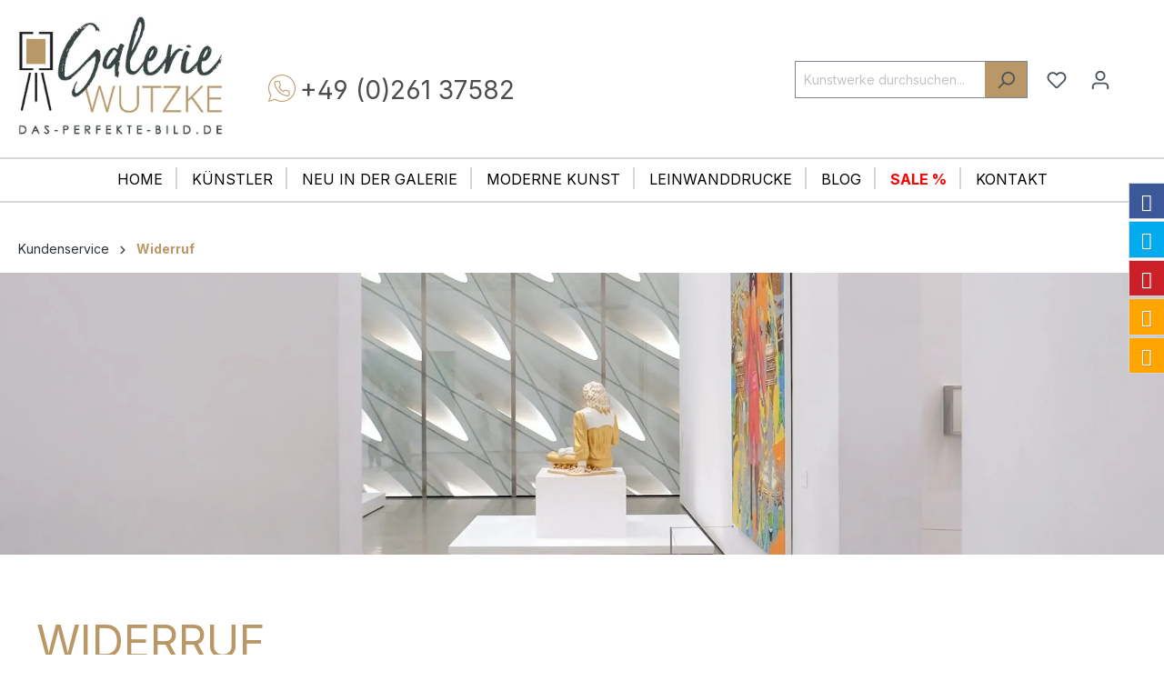

--- FILE ---
content_type: text/html; charset=UTF-8
request_url: https://www.das-perfekte-bild.de/Kundenservice/Widerruf/
body_size: 18456
content:

<!DOCTYPE html>

<html lang="de-DE"
      itemscope="itemscope"
      >

                            
    <head>
                                                    <script type="text/javascript" data-cmp-ab="1" src="https://cdn.consentmanager.net/delivery/autoblock/f5d4cd37d116b.js"  data-cmp-host="delivery.consentmanager.net" data-cmp-cdn="cdn.consentmanager.net" data-cmp-codesrc="3"></script>
                            
                                    <meta charset="utf-8">
            
                            <meta name="viewport"
                      content="width=device-width, initial-scale=1, shrink-to-fit=no">
            
                            <meta name="author"
                      content=""/>
                <meta name="robots"
                      content="index,follow"/>
                <meta name="keywords"
                      content=""/>
                <meta name="description"
                      content="Geschmackvolle LEINWANDBILDER POSTER KUNSTDRUCKE BILDER und alles rund um KUNST vom FACHMANN online im Versand bestellen. RIESENAUSWAHL PREISWERT !"/>
            
                                
                        <meta property="og:type" content="website"/>
        
                    <meta property="og:site_name" content="Galerie Wutzke - das-perfekte-bild.de"/>
        
                    <meta property="og:url" content="https://www.das-perfekte-bild.de/Kundenservice/Widerruf/"/>
        
                                    <meta property="og:title" content="Widerrufsbelehrung"/>
                    
                                    <meta property="og:description" content="Geschmackvolle LEINWANDBILDER POSTER KUNSTDRUCKE BILDER und alles rund um KUNST vom FACHMANN online im Versand bestellen. RIESENAUSWAHL PREISWERT !"/>
                    
                                    <meta property="og:image" content="https://dasperfektebild.cstatic.io/media/98/67/71/1618578830/logo.jpg?ts=1618578830"/>
                    
                    <meta name="twitter:card" content="website"/>
        
                    <meta name="twitter:site" content="Galerie Wutzke - das-perfekte-bild.de"/>
        
                                    <meta property="twitter:title" content="Widerrufsbelehrung"/>
                    
                                    <meta property="twitter:description" content="Geschmackvolle LEINWANDBILDER POSTER KUNSTDRUCKE BILDER und alles rund um KUNST vom FACHMANN online im Versand bestellen. RIESENAUSWAHL PREISWERT !"/>
                    
                                    <meta property="twitter:image" content="https://dasperfektebild.cstatic.io/media/98/67/71/1618578830/logo.jpg?ts=1618578830"/>
                        
    
                                <meta 
                      content="Galerie Wutzke - das-perfekte-bild.de">
                <meta 
                      content="">
                <meta 
                      content="true">
                <meta 
                      content="https://dasperfektebild.cstatic.io/media/98/67/71/1618578830/logo.jpg?ts=1618578830">
            
    
                                            <meta name="theme-color"
                      content="#fff">
                            
                                                

                
                    <script type="application/ld+json">
            [{"@context":"https:\/\/schema.org","@type":"BreadcrumbList","itemListElement":[{"@type":"ListItem","position":1,"name":"Kundenservice","item":"https:\/\/www.das-perfekte-bild.de\/navigation\/60580478529e4a5c98e403b28f126cb1"},{"@type":"ListItem","position":2,"name":"Widerruf","item":"https:\/\/www.das-perfekte-bild.de\/Kundenservice\/Widerruf\/"}]},{"@context":"https:\/\/schema.org","@type":"Organization","url":"https:\/\/www.das-perfekte-bild.de\/media\/98\/67\/71\/1618578830\/logo.jpg"}]
        </script>
            


                    <link rel="shortcut icon"
                  href="https://dasperfektebild.cstatic.io/media/a9/52/a4/1667467788/favicon.png?ts=1667467788">
        
                                <link rel="apple-touch-icon"
                  sizes="180x180"
                  href="https://dasperfektebild.cstatic.io/media/a9/52/a4/1667467788/favicon.png?ts=1667467788">
                    
                    <link rel="canonical" href="https://www.das-perfekte-bild.de/Kundenservice/Widerruf/" />
    
                    <title >Widerrufsbelehrung</title>
        
                                                                                        <link rel="stylesheet"
                      href="https://www.das-perfekte-bild.de/theme/2b7c55a0e0912818557b3628884d9a57/css/all.css?1768384962">
                                    

    <style type="text/css">

        .flix-sb .icon-twitter.old:before { content: '\e803'; }
        .flix-sb .icon-facebook:before { content: '\e807'; }
        .flix-sb .icon-twitter:before { content: '\e900'; }
        .flix-sb .icon-pinterest:before { content: '\e801'; }
        .flix-sb .icon-tumblr:before { content: '\e808'; }
        .flix-sb .icon-mail:before { content: '\e80f'; }
        .flix-sb .icon-whatsapp:before { content: '\e812'; }
        .flix-sb .icon-xing:before { content: '\e802'; }
        .flix-sb .icon-linkedin:before { content: '\e800'; }
        .flix-sb .icon-print:before { content: '\f02f'; }
        .flix-sb .icon-fb-messenger:before { content: '\e901'; }
        .flix-sb .icon-fb-messenger-2:before { content: '\e901'; }

        
            
            
            @media(max-width: 767px) {
                .flix-sb {
                position: fixed !important;
                top: auto !important;
                left: 0;
                right: 0;
                bottom: 0;
                }

                .flix-sb__list {
                width: 100%;
                display:-webkit-box;display:-webkit-flex;display:-ms-flexbox;display:flex;
                }

                .flix-sb__list  .flix-sb__el {
                -webkit-box-flex: 1;-webkit-flex-grow: 1;-ms-flex-positive: 1;flex-grow: 1;
                margin-bottom: 0;
                }

                .flix-sb__link {
                width: 100%;
                }

                .flix-sb .flix-sb__link:hover {
                margin: 0;
                }
            }
            
                    

                [class^="icon-"]:before, [class*=" icon-"]:before {
            text-shadow: 1px 1px 1px rgba(127, 127, 127, 0.5);
        }

        .flix-sb__link:hover [class^="icon-"]:before, [class*=" icon-"]:before{
            text-shadow: none;
        }
        
        .flix-sb {
            position: fixed;
            top: 200px;
        }

        .flix-sb__list {
            font-size: 120%;
        }

                                                    .flix-sb__el--facebook {
                    background-color: #3b5998;
                    color: #ffffff;
                    border-color: #d3d3d3;
                }

                .flix-sb__link:hover {
                    color: #ffffff !important;
                }
                                                                                        .flix-sb__el--twitter {
                    background-color: #00aced;
                    color: #ffffff;
                    border-color: #d3d3d3;
                }

                .flix-sb__link:hover {
                    color: #ffffff !important;
                }
                                                            .flix-sb__el--pinterest {
                    background-color: #cb2027;
                    color: #ffffff;
                    border-color: #d3d3d3;
                }

                .flix-sb__link:hover {
                    color: #ffffff !important;
                }
                                                                                        .flix-sb__el--whatsapp {
                    background-color: #4dc247;
                    color: #ffffff;
                    border-color: #d3d3d3;
                }

                .flix-sb__link:hover {
                    color: #ffffff !important;
                }
                                                                                                                    .flix-sb__el--mail {
                    background-color: #ffa500;
                    color: #ffffff;
                    border-color: #d3d3d3;
                }

                .flix-sb__link:hover {
                    color: #ffffff !important;
                }
                                                            .flix-sb__el--print {
                    background-color: #ffa500;
                    color: #ffffff;
                    border-color: #d3d3d3;
                }

                .flix-sb__link:hover {
                    color: #ffffff !important;
                }
                                    
    </style>


    
                        <script>
        window.features = {"V6_5_0_0":true,"v6.5.0.0":true,"V6_6_0_0":true,"v6.6.0.0":true,"V6_7_0_0":false,"v6.7.0.0":false,"DISABLE_VUE_COMPAT":false,"disable.vue.compat":false,"ACCESSIBILITY_TWEAKS":false,"accessibility.tweaks":false,"ADMIN_VITE":false,"admin.vite":false,"PAYPAL_SETTINGS_TWEAKS":false,"paypal.settings.tweaks":false};
    </script>
        
                
                            <script nonce="XydeeewgKm4=">
        dataLayer = window.dataLayer || [];
                dataLayer.push({ ecommerce: null });
                dataLayer.push({"pageTitle":"Widerrufsbelehrung","pageSubCategory":"","pageCategoryID":"2a9db17f9c734a449e26b5735ebd695f","pageSubCategoryID":"","pageCountryCode":"de-DE","pageLanguageCode":"Deutsch","pageVersion":1,"pageTestVariation":"1","pageValue":1,"pageAttributes":"1","pageCategory":"Navigation","visitorLoginState":"Logged Out","visitorType":"NOT LOGGED IN","visitorLifetimeValue":0,"visitorExistingCustomer":"No"});
                                                                            var dtgsConsentHandler = 'thirdpartyCmp';
    </script>
            
                        
    <script nonce="XydeeewgKm4=">
        (function e(){window.document.$emitter&&typeof window.document.$emitter.subscribe==="function"?window.document.$emitter.subscribe("CookieConfiguration_Update",t=>{t&&t.detail&&Object.prototype.hasOwnProperty.call(t.detail,"dtgsAllowGtmTracking")&&window.location.reload()}):setTimeout(e,100)})();
    </script>

            <script nonce="XydeeewgKm4=">
            window.dataLayer = window.dataLayer || [];
            var loadGTM = function(w,d,s,l,i){w[l]=w[l]||[];w[l].push({'gtm.start':
                    new Date().getTime(),event:'gtm.js'});var f=d.getElementsByTagName(s)[0],
                j=d.createElement(s),dl=l!='dataLayer'?'&l='+l:'';j.async=true;j.src=
                'https://www.googletagmanager.com/gtm.js?id='+i+dl;var n=d.querySelector('[nonce]');
            n&&j.setAttribute('nonce',n.nonce||n.getAttribute('nonce'));f.parentNode.insertBefore(j,f);
                    };
                            loadGTM(window,document,'script','dataLayer','GTM-T4VP6PW');
                    </script>
                
    <script>
        window.dtgsGtmConsentCookieName = 'dtgsAllowGtmTracking';
        window.dtgsGtmCustomServices = [];
    </script>

                                            
            <script>
                                    window.gtagActive = true;
                    window.gtagURL = 'https://www.googletagmanager.com/gtag/js?id=UA-228846-2';
                    window.controllerName = 'navigation';
                    window.actionName = 'index';
                    window.trackOrders = '1';
                    window.gtagTrackingId = 'UA-228846-2';
                    window.dataLayer = window.dataLayer || [];
                    window.gtagConfig = {
                        'anonymize_ip': '1',
                        'cookie_domain': 'none',
                        'cookie_prefix': '_swag_ga',
                    };

                    function gtag() { dataLayer.push(arguments); }
                            </script>
            
                <script nonce="XydeeewgKm4=">
            window.dataLayer = window.dataLayer || [];
            function gtag() { dataLayer.push(arguments); }
        </script>
    

    <!-- Shopware Analytics -->
    <script>
        window.shopwareAnalytics = {
            trackingId: '',
            merchantConsent: true,
            debug: false,
            storefrontController: 'Navigation',
            storefrontAction: 'index',
            storefrontRoute: 'frontend.navigation.page',
            storefrontCmsPageType:  'page' ,
        };
    </script>
    <!-- End Shopware Analytics -->
        


                            
            
                
        
                                    <script>
                window.activeNavigationId = '2a9db17f9c734a449e26b5735ebd695f';
                window.router = {
                    'frontend.cart.offcanvas': '/checkout/offcanvas',
                    'frontend.cookie.offcanvas': '/cookie/offcanvas',
                    'frontend.checkout.finish.page': '/checkout/finish',
                    'frontend.checkout.info': '/widgets/checkout/info',
                    'frontend.menu.offcanvas': '/widgets/menu/offcanvas',
                    'frontend.cms.page': '/widgets/cms',
                    'frontend.cms.navigation.page': '/widgets/cms/navigation',
                    'frontend.account.addressbook': '/widgets/account/address-book',
                    'frontend.country.country-data': '/country/country-state-data',
                    'frontend.app-system.generate-token': '/app-system/Placeholder/generate-token',
                    };
                window.salesChannelId = '6ffd44cb5c6e4da483da4d2e7b9e4ca8';
            </script>
        

    <script>
        window.router['frontend.shopware_analytics.customer.data'] = '/storefront/script/shopware-analytics-customer'
    </script>

                                <script>
                
                window.breakpoints = {"xs":0,"sm":576,"md":768,"lg":992,"xl":1200,"xxl":1400};
            </script>
        
                                    <script>
                    window.customerLoggedInState = 0;

                    window.wishlistEnabled = 1;
                </script>
                    
                        
                            <script>
                window.themeAssetsPublicPath = 'https://www.das-perfekte-bild.de/theme/78333533c7854d758a504098b2257061/assets/';
            </script>
        
        
                                                                    <script>
                        window.themeJsPublicPath = 'https://www.das-perfekte-bild.de/theme/2b7c55a0e0912818557b3628884d9a57/js/';
                    </script>
                                            <script type="text/javascript" src="https://www.das-perfekte-bild.de/theme/2b7c55a0e0912818557b3628884d9a57/js/storefront/storefront.js?1768384962" defer></script>
                                            <script type="text/javascript" src="https://www.das-perfekte-bild.de/theme/2b7c55a0e0912818557b3628884d9a57/js/swag-pay-pal/swag-pay-pal.js?1768384962" defer></script>
                                            <script type="text/javascript" src="https://www.das-perfekte-bild.de/theme/2b7c55a0e0912818557b3628884d9a57/js/dne-custom-css-js/dne-custom-css-js.js?1768384962" defer></script>
                                            <script type="text/javascript" src="https://www.das-perfekte-bild.de/theme/2b7c55a0e0912818557b3628884d9a57/js/cbax-modul-analytics/cbax-modul-analytics.js?1768384962" defer></script>
                                            <script type="text/javascript" src="https://www.das-perfekte-bild.de/theme/2b7c55a0e0912818557b3628884d9a57/js/netzp-blog6/netzp-blog6.js?1768384962" defer></script>
                                            <script type="text/javascript" src="https://www.das-perfekte-bild.de/theme/2b7c55a0e0912818557b3628884d9a57/js/pickware-shipping-bundle/pickware-shipping-bundle.js?1768384962" defer></script>
                                            <script type="text/javascript" src="https://www.das-perfekte-bild.de/theme/2b7c55a0e0912818557b3628884d9a57/js/rhiem-accessory-to-shopping-cart-s-w6/rhiem-accessory-to-shopping-cart-s-w6.js?1768384962" defer></script>
                                            <script type="text/javascript" src="https://www.das-perfekte-bild.de/theme/2b7c55a0e0912818557b3628884d9a57/js/cbax-modul-breadcrumb-modified/cbax-modul-breadcrumb-modified.js?1768384962" defer></script>
                                            <script type="text/javascript" src="https://www.das-perfekte-bild.de/theme/2b7c55a0e0912818557b3628884d9a57/js/solid-product-videos/solid-product-videos.js?1768384962" defer></script>
                                            <script type="text/javascript" src="https://www.das-perfekte-bild.de/theme/2b7c55a0e0912818557b3628884d9a57/js/flixx-sharing-bar-s-w6/flixx-sharing-bar-s-w6.js?1768384962" defer></script>
                                            <script type="text/javascript" src="https://www.das-perfekte-bild.de/theme/2b7c55a0e0912818557b3628884d9a57/js/acris-search-c-s/acris-search-c-s.js?1768384962" defer></script>
                                            <script type="text/javascript" src="https://www.das-perfekte-bild.de/theme/2b7c55a0e0912818557b3628884d9a57/js/dtgs-google-tag-manager-sw6/dtgs-google-tag-manager-sw6.js?1768384962" defer></script>
                                            <script type="text/javascript" src="https://www.das-perfekte-bild.de/theme/2b7c55a0e0912818557b3628884d9a57/js/swag-analytics/swag-analytics.js?1768384962" defer></script>
                                    
                        

    
    
    

    
        
        
        
        
    
        
    <script>
        window.mollie_javascript_use_shopware = '0'
    </script>

    

    </head>

    <body class="is-ctl-navigation is-act-index">

                                                        
    
                
                
                            <noscript class="noscript-main">
                
    <div role="alert"
                  class="alert alert-info alert-has-icon">
                                                                        
                                                            <span class="icon icon-info">
                        <svg xmlns="http://www.w3.org/2000/svg" xmlns:xlink="http://www.w3.org/1999/xlink" width="24" height="24" viewBox="0 0 24 24"><defs><path d="M12 7c.5523 0 1 .4477 1 1s-.4477 1-1 1-1-.4477-1-1 .4477-1 1-1zm1 9c0 .5523-.4477 1-1 1s-1-.4477-1-1v-5c0-.5523.4477-1 1-1s1 .4477 1 1v5zm11-4c0 6.6274-5.3726 12-12 12S0 18.6274 0 12 5.3726 0 12 0s12 5.3726 12 12zM12 2C6.4772 2 2 6.4772 2 12s4.4772 10 10 10 10-4.4772 10-10S17.5228 2 12 2z" id="icons-default-info" /></defs><use xlink:href="#icons-default-info" fill="#758CA3" fill-rule="evenodd" /></svg>
        </span>
                                                        
                                    
                    <div class="alert-content-container">
                                                    
                                                        <div class="alert-content">                                                    Um unseren Shop in vollem Umfang nutzen zu können, empfehlen wir Ihnen Javascript in Ihrem Browser zu aktivieren.
                                                                </div>                
                                                                </div>
            </div>
            </noscript>
        
    
    <!-- Google Tag Manager Noscript -->
            <noscript class="noscript-gtm">
            <iframe src="https://www.googletagmanager.com/ns.html?id=GTM-T4VP6PW"
                    height="0"
                    width="0"
                    style="display:none;visibility:hidden">
            </iframe>
        </noscript>
        <!-- End Google Tag Manager Noscript -->

        	<div id="live-ticker-wrap">
		<a href="https://www.das-perfekte-bild.de/Kuenstler/Otto-Waalkes/">
		<div id="live">
			<div class="live-ticker">
				<span>★★★ </span>
					dfdfd
				<span> ★★★</span>
			</div>
		</div>
		</a>
	</div>
	
                                                                 

    
        <div class="flix-sb
     flix-sb--right">
  <ul class="flix-sb__list js-flix-sb__list">
          <li class="flix-sb__el flix-sb__el--facebook"><a href="#"
        title="Auf Facebook teilen"
        data-network="facebook"
        class="flix-sb__link"  rel="noopener" target="_blank"><i class="icon-facebook "></i></a></li>
                  <li class="flix-sb__el flix-sb__el--twitter"><a href="#"
        title="Auf Twitter teilen"
        data-network="twitter"
        class="flix-sb__link"  rel="noopener" target="_blank"><i class="icon-twitter "></i></a></li>
              <li class="flix-sb__el flix-sb__el--pinterest"><a href="#"
        title="Auf Pinterest teilen"
        data-network="pinterest"
        class="flix-sb__link"  rel="noopener" target="_blank"><i class="icon-pinterest "></i></a></li>
                  <li class="flix-sb__el flix-sb__el--whatsapp"><a href="#"
        title="Per WhatsApp teilen"
        data-network="whatsapp"
        class="flix-sb__link" ><i class="icon-whatsapp "></i></a></li>
                      <li class="flix-sb__el flix-sb__el--mail"><a href="#"
        title="Per Mail teilen"
        data-network="mail"
        class="flix-sb__link" ><i class="icon-mail "></i></a></li>
              <li class="flix-sb__el flix-sb__el--print"><a href="#"
        title="Seite drucken"
        data-network="print"
        class="flix-sb__link"  rel="noopener" target="_blank"><i class="icon-print "></i></a></li>
      </ul>
</div>
<template data-flixx-sharing-bar></template>
    
                    
            <header class="header-main">
                                    <div class="container">
                                        <div class="top-bar d-none d-lg-block">
                                    <nav class="top-bar-nav">
                                                            
                        
                                                            
                                        </nav>
                        </div>
    
            <div class="row align-items-center header-row">
                            <div class="col-12 col-lg-auto header-logo-col">
                    	    <div class="header-logo-main">
                    <a class="header-logo-main-link"
               href="/"
               title="Zur Startseite gehen">
                                    <picture class="header-logo-picture">
                                                                            
                                                                            
                                                                                    <img src="https://dasperfektebild.cstatic.io/media/98/67/71/1618578830/logo.jpg?ts=1618578830"
                                     alt="Zur Startseite gehen"
                                     class="img-fluid header-logo-main-img">
                                                                        </picture>
                            </a>
            </div>

	<a id="big-telephone" href="tel:+4926137582">+49 (0)261 37582</a>
	<a href="https://www.aktion-deutschland-hilft.de/de/spenden/spenden/" target="_blank"><img src="/media/dd/fa/f0/1646394215/Otto-Ukraine.jpg" class="bigUkraine"></a>
                </div>
            
                            <div class="col-12 order-2 col-sm order-sm-1 header-search-col">
                    <div class="row">
                        <div class="col-sm-auto d-none d-sm-block d-lg-none">
                                                            <div class="nav-main-toggle">
                                                                            <button
                                            class="btn nav-main-toggle-btn header-actions-btn"
                                            type="button"
                                            data-off-canvas-menu="true"
                                            aria-label="Menü"
                                        >
                                                                                                    <span class="icon icon-stack">
                        <svg xmlns="http://www.w3.org/2000/svg" xmlns:xlink="http://www.w3.org/1999/xlink" width="24" height="24" viewBox="0 0 24 24"><defs><path d="M3 13c-.5523 0-1-.4477-1-1s.4477-1 1-1h18c.5523 0 1 .4477 1 1s-.4477 1-1 1H3zm0-7c-.5523 0-1-.4477-1-1s.4477-1 1-1h18c.5523 0 1 .4477 1 1s-.4477 1-1 1H3zm0 14c-.5523 0-1-.4477-1-1s.4477-1 1-1h18c.5523 0 1 .4477 1 1s-.4477 1-1 1H3z" id="icons-default-stack" /></defs><use xlink:href="#icons-default-stack" fill="#758CA3" fill-rule="evenodd" /></svg>
        </span>
                                                                                        </button>
                                                                    </div>
                                                    </div>
                        <div class="col">
                            
    <div class="collapse"
         id="searchCollapse">
        <div class="header-search">
                            <form action="/search"
                      method="get"
                      data-search-widget="true"
                      data-search-widget-options="{&quot;searchWidgetMinChars&quot;:3}"
                      data-url="/suggest?search="
                      class="header-search-form">
                                            <div class="input-group">
                                                            <input type="search"
                                       name="search"
                                       class="form-control header-search-input"
                                       autocomplete="off"
                                       autocapitalize="off"
                                       placeholder="Kunstwerke durchsuchen..."
                                       aria-label="Kunstwerke durchsuchen..."
                                       value=""
                                >
                            
                                                            <button type="submit"
                                        class="btn header-search-btn"
                                        aria-label="Suchen">
                                    <span class="header-search-icon">
                                                <span class="icon icon-search">
                        <svg xmlns="http://www.w3.org/2000/svg" xmlns:xlink="http://www.w3.org/1999/xlink" width="24" height="24" viewBox="0 0 24 24"><defs><path d="M10.0944 16.3199 4.707 21.707c-.3905.3905-1.0237.3905-1.4142 0-.3905-.3905-.3905-1.0237 0-1.4142L8.68 14.9056C7.6271 13.551 7 11.8487 7 10c0-4.4183 3.5817-8 8-8s8 3.5817 8 8-3.5817 8-8 8c-1.8487 0-3.551-.627-4.9056-1.6801zM15 16c3.3137 0 6-2.6863 6-6s-2.6863-6-6-6-6 2.6863-6 6 2.6863 6 6 6z" id="icons-default-search" /></defs><use xlink:href="#icons-default-search" fill="#758CA3" fill-rule="evenodd" /></svg>
        </span>
                                        </span>
                                </button>
                                                    </div>
                                    </form>
                    </div>
    </div>
                        </div>
                    </div>
                </div>
            
                            <div class="col-12 order-1 col-sm-auto order-sm-2 header-actions-col">
                    <div class="row g-0">
                                                    <div class="col d-sm-none">
                                <div class="menu-button">
                                                                            <button
                                            class="btn nav-main-toggle-btn header-actions-btn"
                                            type="button"
                                            data-off-canvas-menu="true"
                                            aria-label="Menü"
                                        >
                                                                                                    <span class="icon icon-stack">
                        <svg xmlns="http://www.w3.org/2000/svg" xmlns:xlink="http://www.w3.org/1999/xlink" width="24" height="24" viewBox="0 0 24 24"><use xlink:href="#icons-default-stack" fill="#758CA3" fill-rule="evenodd" /></svg>
        </span>
                                                                                        </button>
                                                                    </div>
                            </div>
                        
                                                    <div class="col-auto d-sm-none">
                                <div class="search-toggle">
                                    <button class="btn header-actions-btn search-toggle-btn js-search-toggle-btn collapsed"
                                            type="button"
                                            data-bs-toggle="collapse"
                                            data-bs-target="#searchCollapse"
                                            aria-expanded="false"
                                            aria-controls="searchCollapse"
                                            aria-label="Suchen">
                                                <span class="icon icon-search">
                        <svg xmlns="http://www.w3.org/2000/svg" xmlns:xlink="http://www.w3.org/1999/xlink" width="24" height="24" viewBox="0 0 24 24"><use xlink:href="#icons-default-search" fill="#758CA3" fill-rule="evenodd" /></svg>
        </span>
                                        </button>
                                </div>
                            </div>
                        
                                                                                    <div class="col-auto">
                                    <div class="header-wishlist">
                                        <a class="btn header-wishlist-btn header-actions-btn"
                                           href="/wishlist"
                                           title="Merkzettel"
                                           aria-label="Merkzettel">
                                                
            <span class="header-wishlist-icon">
                    <span class="icon icon-heart">
                        <svg xmlns="http://www.w3.org/2000/svg" xmlns:xlink="http://www.w3.org/1999/xlink" width="24" height="24" viewBox="0 0 24 24"><defs><path d="M20.0139 12.2998c1.8224-1.8224 1.8224-4.7772 0-6.5996-1.8225-1.8225-4.7772-1.8225-6.5997 0L12 7.1144l-1.4142-1.4142c-1.8225-1.8225-4.7772-1.8225-6.5997 0-1.8224 1.8224-1.8224 4.7772 0 6.5996l7.519 7.519a.7.7 0 0 0 .9899 0l7.5189-7.519zm1.4142 1.4142-7.519 7.519c-1.0543 1.0544-2.7639 1.0544-3.8183 0L2.572 13.714c-2.6035-2.6035-2.6035-6.8245 0-9.428 2.6035-2.6035 6.8246-2.6035 9.4281 0 2.6035-2.6035 6.8246-2.6035 9.428 0 2.6036 2.6035 2.6036 6.8245 0 9.428z" id="icons-default-heart" /></defs><use xlink:href="#icons-default-heart" fill="#758CA3" fill-rule="evenodd" /></svg>
        </span>
            </span>
    
    
    
    <span class="badge bg-primary header-wishlist-badge"
          id="wishlist-basket"
          data-wishlist-storage="true"
          data-wishlist-storage-options="{&quot;listPath&quot;:&quot;\/wishlist\/list&quot;,&quot;mergePath&quot;:&quot;\/wishlist\/merge&quot;,&quot;pageletPath&quot;:&quot;\/wishlist\/merge\/pagelet&quot;}"
          data-wishlist-widget="true"
          data-wishlist-widget-options="{&quot;showCounter&quot;:true}"
    ></span>
                                        </a>
                                    </div>
                                </div>
                                                    
                                                    <div class="col-auto">
                                <div class="account-menu">
                                        <div class="dropdown">
                    <button class="btn account-menu-btn header-actions-btn"
                    type="button"
                    id="accountWidget"
                    data-account-menu="true"
                    data-bs-toggle="dropdown"
                    aria-haspopup="true"
                    aria-expanded="false"
                    aria-label="Ihr Konto"
                    title="Ihr Konto">
                        <span class="icon icon-avatar">
                        <svg xmlns="http://www.w3.org/2000/svg" xmlns:xlink="http://www.w3.org/1999/xlink" width="24" height="24" viewBox="0 0 24 24"><defs><path d="M12 3C9.7909 3 8 4.7909 8 7c0 2.2091 1.7909 4 4 4 2.2091 0 4-1.7909 4-4 0-2.2091-1.7909-4-4-4zm0-2c3.3137 0 6 2.6863 6 6s-2.6863 6-6 6-6-2.6863-6-6 2.6863-6 6-6zM4 22.099c0 .5523-.4477 1-1 1s-1-.4477-1-1V20c0-2.7614 2.2386-5 5-5h10.0007c2.7614 0 5 2.2386 5 5v2.099c0 .5523-.4477 1-1 1s-1-.4477-1-1V20c0-1.6569-1.3431-3-3-3H7c-1.6569 0-3 1.3431-3 3v2.099z" id="icons-default-avatar" /></defs><use xlink:href="#icons-default-avatar" fill="#758CA3" fill-rule="evenodd" /></svg>
        </span>
                </button>
        
                    <div class="dropdown-menu dropdown-menu-end account-menu-dropdown js-account-menu-dropdown"
                 aria-labelledby="accountWidget">
                

        
            <div class="offcanvas-header">
                            <button class="btn btn-light offcanvas-close js-offcanvas-close">
                                                    <span class="icon icon-x icon-sm">
                        <svg xmlns="http://www.w3.org/2000/svg" xmlns:xlink="http://www.w3.org/1999/xlink" width="24" height="24" viewBox="0 0 24 24"><defs><path d="m10.5858 12-7.293-7.2929c-.3904-.3905-.3904-1.0237 0-1.4142.3906-.3905 1.0238-.3905 1.4143 0L12 10.5858l7.2929-7.293c.3905-.3904 1.0237-.3904 1.4142 0 .3905.3906.3905 1.0238 0 1.4143L13.4142 12l7.293 7.2929c.3904.3905.3904 1.0237 0 1.4142-.3906.3905-1.0238.3905-1.4143 0L12 13.4142l-7.2929 7.293c-.3905.3904-1.0237.3904-1.4142 0-.3905-.3906-.3905-1.0238 0-1.4143L10.5858 12z" id="icons-default-x" /></defs><use xlink:href="#icons-default-x" fill="#758CA3" fill-rule="evenodd" /></svg>
        </span>
                        
                                            Menü schließen
                                    </button>
                    </div>
    
            <div class="offcanvas-body">
                <div class="account-menu">
                                    <div class="dropdown-header account-menu-header">
                    Ihr Konto
                </div>
                    
                                    <div class="account-menu-login">
                                            <a href="/account/login"
                           title="Anmelden"
                           class="btn btn-primary account-menu-login-button">
                            Anmelden
                        </a>
                    
                                            <div class="account-menu-register">
                            oder <a href="/account/login"
                                                                            title="Registrieren">registrieren</a>
                        </div>
                                    </div>
                    
                    <div class="account-menu-links">
                    <div class="header-account-menu">
        <div class="card account-menu-inner">
                                        
                                                <div class="list-group list-group-flush account-aside-list-group">
                        
                                                                <a href="/account"
                                   title="Übersicht"
                                   class="list-group-item list-group-item-action account-aside-item">
                                    Übersicht
                                </a>
                            
                                                            <a href="/account/profile"
                                   title="Persönliches Profil"
                                   class="list-group-item list-group-item-action account-aside-item">
                                    Persönliches Profil
                                </a>
                            
                                                            <a href="/account/address"
                                   title="Adressen"
                                   class="list-group-item list-group-item-action account-aside-item">
                                    Adressen
                                </a>
                            
                                                            <a href="/account/payment"
                                   title="Zahlungsarten"
                                   class="list-group-item list-group-item-action account-aside-item">
                                    Zahlungsarten
                                </a>
                            
                                                            <a href="/account/order"
                                   title="Bestellungen"
                                   class="list-group-item list-group-item-action account-aside-item">
                                    Bestellungen
                                </a>
                                                    

                        <a href="/account/mollie/subscriptions" title="Abonnements" class="list-group-item list-group-item-action account-aside-item">
                Abonnements
            </a>
            
                    </div>
                            
                                                </div>
    </div>
            </div>
            </div>
        </div>
                </div>
            </div>
                                </div>
                            </div>
                        
                                                    <div class="col-auto">
                                <div
                                    class="header-cart"
                                    data-off-canvas-cart="true"
                                >
                                    <a class="btn header-cart-btn header-actions-btn"
                                       href="/checkout/cart"
                                       data-cart-widget="true"
                                       title="Warenkorb"
                                       aria-label="Warenkorb">
                                            <span class="header-cart-icon">
                <span class="icon icon-bag">
                        <svg xmlns="http://www.w3.org/2000/svg" xmlns:xlink="http://www.w3.org/1999/xlink" width="24" height="24" viewBox="0 0 24 24"><defs><path d="M5.892 3c.5523 0 1 .4477 1 1s-.4477 1-1 1H3.7895a1 1 0 0 0-.9986.9475l-.7895 15c-.029.5515.3946 1.0221.9987 1.0525h17.8102c.5523 0 1-.4477.9986-1.0525l-.7895-15A1 1 0 0 0 20.0208 5H17.892c-.5523 0-1-.4477-1-1s.4477-1 1-1h2.1288c1.5956 0 2.912 1.249 2.9959 2.8423l.7894 15c.0035.0788.0035.0788.0042.1577 0 1.6569-1.3432 3-3 3H3c-.079-.0007-.079-.0007-.1577-.0041-1.6546-.0871-2.9253-1.499-2.8382-3.1536l.7895-15C.8775 4.249 2.1939 3 3.7895 3H5.892zm4 2c0 .5523-.4477 1-1 1s-1-.4477-1-1V3c0-1.6569 1.3432-3 3-3h2c1.6569 0 3 1.3431 3 3v2c0 .5523-.4477 1-1 1s-1-.4477-1-1V3c0-.5523-.4477-1-1-1h-2c-.5523 0-1 .4477-1 1v2z" id="icons-default-bag" /></defs><use xlink:href="#icons-default-bag" fill="#758CA3" fill-rule="evenodd" /></svg>
        </span>
        </span>
        <span class="header-cart-total">
        0,00 €*
    </span>
                                    </a>
                                </div>
                            </div>
                                            </div>
                </div>
                    </div>
                        </div>
                            </header>
        


                                                    <div class="nav-main">
                                                <div class="main-navigation"
         id="mainNavigation"
         data-flyout-menu="true">
                    <div class="container">
                                    <nav class="nav main-navigation-menu"
                        itemscope="itemscope"
                        >
                        
                                                                                    <a class="nav-link main-navigation-link nav-item-05da1286097646a9927b1c5a6eab7c84  home-link"
                                    href="/"
                                    
                                    title="Home">
                                    <div class="main-navigation-link-text">
                                        <span >Home</span>
                                    </div>
                                </a>
                                                    
                                                    
                                                                                            
                                                                                                            <a class="nav-link main-navigation-link nav-item-cb6bbbaecaaa4fdbbeefb5af7f396838 "
                                           href="https://www.das-perfekte-bild.de/Kuenstler/"
                                           
                                           data-flyout-menu-trigger="cb6bbbaecaaa4fdbbeefb5af7f396838"                                                                                      title="Künstler">
                                            <div class="main-navigation-link-text">
                                                <span >Künstler</span>
                                            </div>
                                        </a>
                                                                                                                                                                
                                                                                                            <a class="nav-link main-navigation-link nav-item-3d3d9cc189574517bad0435c26339a27 "
                                           href="https://www.das-perfekte-bild.de/Neu-in-der-Galerie/"
                                           
                                                                                                                                 title="Neu in der Galerie">
                                            <div class="main-navigation-link-text">
                                                <span >Neu in der Galerie</span>
                                            </div>
                                        </a>
                                                                                                                                                                
                                                                                                            <a class="nav-link main-navigation-link nav-item-48f016b4b11b4d269fa8514cea36682d "
                                           href="https://www.das-perfekte-bild.de/Moderne-Kunst/"
                                           
                                                                                                                                 title="Moderne Kunst">
                                            <div class="main-navigation-link-text">
                                                <span >Moderne Kunst</span>
                                            </div>
                                        </a>
                                                                                                                                                                
                                                                                                            <a class="nav-link main-navigation-link nav-item-665b691870e84b4e9c440ded08f15c58 "
                                           href="https://www.das-perfekte-bild.de/Leinwanddrucke/"
                                           
                                           data-flyout-menu-trigger="665b691870e84b4e9c440ded08f15c58"                                                                                      title="Leinwanddrucke">
                                            <div class="main-navigation-link-text">
                                                <span >Leinwanddrucke</span>
                                            </div>
                                        </a>
                                                                                                                                                                
                                                                                                            <a class="nav-link main-navigation-link nav-item-0196155c07a57953a2a5d7aa1a6812a6 "
                                           href="https://www.das-perfekte-bild.de/Kundenservice/Blog/"
                                           
                                                                                                                                 title="Blog">
                                            <div class="main-navigation-link-text">
                                                <span >Blog</span>
                                            </div>
                                        </a>
                                                                                                                                                                
                                                                                                            <a class="nav-link main-navigation-link nav-item-6988209721e345f895324ef6860b0032 "
                                           href="https://www.das-perfekte-bild.de/SALE/"
                                           
                                                                                                                                 title="SALE %">
                                            <div class="main-navigation-link-text">
                                                <span >SALE %</span>
                                            </div>
                                        </a>
                                                                                                                                                                
                                                                                                            <a class="nav-link main-navigation-link nav-item-069fa182a11c498baa2920d2ec768dbd "
                                           href="https://www.das-perfekte-bild.de/Kontakt/"
                                           
                                                                                                                                 title="Kontakt">
                                            <div class="main-navigation-link-text">
                                                <span >Kontakt</span>
                                            </div>
                                        </a>
                                                                                                                                            </nav>
                            </div>
        
                                                                                                                                                                                                                                                                                                            
                                                <div class="navigation-flyouts">
                                                                                                                                                                <div class="navigation-flyout"
                                             data-flyout-menu-id="cb6bbbaecaaa4fdbbeefb5af7f396838">
                                            <div class="container">
                                                                                                            
            <div class="row navigation-flyout-bar">
                            <div class="col">
                    <div class="navigation-flyout-category-link">
                                                                                    <a class="nav-link"
                                   href="https://www.das-perfekte-bild.de/Kuenstler/"
                                   
                                   title="Künstler">
                                                                            Zur Kategorie Künstler
                                                <span class="icon icon-arrow-right icon-primary">
                        <svg xmlns="http://www.w3.org/2000/svg" xmlns:xlink="http://www.w3.org/1999/xlink" width="16" height="16" viewBox="0 0 16 16"><defs><path id="icons-solid-arrow-right" d="M6.7071 6.2929c-.3905-.3905-1.0237-.3905-1.4142 0-.3905.3905-.3905 1.0237 0 1.4142l3 3c.3905.3905 1.0237.3905 1.4142 0l3-3c.3905-.3905.3905-1.0237 0-1.4142-.3905-.3905-1.0237-.3905-1.4142 0L9 8.5858l-2.2929-2.293z" /></defs><use transform="rotate(-90 9 8.5)" xlink:href="#icons-solid-arrow-right" fill="#758CA3" fill-rule="evenodd" /></svg>
        </span>
                                                                        </a>
                                                                        </div>
                </div>
            
                            <div class="col-auto">
                    <div class="navigation-flyout-close js-close-flyout-menu">
                                                                                            <span class="icon icon-x">
                        <svg xmlns="http://www.w3.org/2000/svg" xmlns:xlink="http://www.w3.org/1999/xlink" width="24" height="24" viewBox="0 0 24 24"><use xlink:href="#icons-default-x" fill="#758CA3" fill-rule="evenodd" /></svg>
        </span>
                                                                            </div>
                </div>
                    </div>
    
            <div class="row navigation-flyout-content">
                            <div class="col">
                    <div class="navigation-flyout-categories">
                                                        
                    
    
    <div class="row navigation-flyout-categories is-level-0">
                                                                                
                            <div class="col-3 navigation-flyout-col">
                                                                                                                                                                                                    <img src="https://dasperfektebild.cstatic.io/media/96/02/12/1620736847/udo.JPG?ts=1620736847">
                                                                                <a class="nav-item nav-link navigation-flyout-link is-level-0"
                               href="https://www.das-perfekte-bild.de/Kuenstler/Udo-Lindenberg-Bilder/"
                               
                                                              title="Udo Lindenberg">
                                <span >Udo Lindenberg</span>
                            </a>
                                            
                                                                            
        
    
    <div class="navigation-flyout-categories is-level-1">
            </div>
                                                            </div>
                                                                                            
                            <div class="col-3 navigation-flyout-col">
                                                                                                                                                                                                    <img src="https://dasperfektebild.cstatic.io/media/4c/74/c0/1745930617/james-rizzi-early-bird-silber-gelb_(1).jpg?ts=1745930617">
                                                                                <a class="nav-item nav-link navigation-flyout-link is-level-0"
                               href="https://www.das-perfekte-bild.de/Kuenstler/James-Rizzi/"
                               
                                                              title="James Rizzi">
                                <span >James Rizzi</span>
                            </a>
                                            
                                                                            
        
    
    <div class="navigation-flyout-categories is-level-1">
            </div>
                                                            </div>
                                                                                            
                            <div class="col-3 navigation-flyout-col">
                                                                                                                                                                                                    <img src="https://dasperfektebild.cstatic.io/media/b8/2e/1c/1745930943/armin-mueller-stahl-die-blaue-kuh_(1).jpg?ts=1745930943">
                                                                                <a class="nav-item nav-link navigation-flyout-link is-level-0"
                               href="https://www.das-perfekte-bild.de/Kuenstler/Armin-Mueller-Stahl/"
                               
                                                              title="Armin Mueller-Stahl">
                                <span >Armin Mueller-Stahl</span>
                            </a>
                                            
                                                                            
        
    
    <div class="navigation-flyout-categories is-level-1">
            </div>
                                                            </div>
                                                                                            
                            <div class="col-3 navigation-flyout-col">
                                                                                                                                                                                                    <img src="https://dasperfektebild.cstatic.io/media/94/e5/da/1745930472/otto-waalkes-statt-blumen-lw_(1).jpg?ts=1745930472">
                                                                                <a class="nav-item nav-link navigation-flyout-link is-level-0"
                               href="https://www.das-perfekte-bild.de/Kuenstler/Otto-Waalkes/"
                               
                                                              title="Otto Waalkes">
                                <span >Otto Waalkes</span>
                            </a>
                                            
                                                                            
        
    
    <div class="navigation-flyout-categories is-level-1">
            </div>
                                                            </div>
                                                                                            
                            <div class="col-3 navigation-flyout-col">
                                                                                                                                                                                                    <img src="https://dasperfektebild.cstatic.io/media/4f/5a/5c/1620737259/janosch-thumb.JPG?ts=1620737259">
                                                                                <a class="nav-item nav-link navigation-flyout-link is-level-0"
                               href="https://www.das-perfekte-bild.de/Kuenstler/Janosch/"
                               
                                                              title="Janosch">
                                <span >Janosch</span>
                            </a>
                                            
                                                                            
        
    
    <div class="navigation-flyout-categories is-level-1">
            </div>
                                                            </div>
                                                                                            
                            <div class="col-3 navigation-flyout-col">
                                                                                                                                                                                                    <img src="https://dasperfektebild.cstatic.io/media/ea/ae/29/1657019512/helge-schneider.jpg?ts=1657019512">
                                                                                <a class="nav-item nav-link navigation-flyout-link is-level-0"
                               href="https://www.das-perfekte-bild.de/Kuenstler/Helge-Schneider/"
                               
                                                              title="Helge Schneider">
                                <span >Helge Schneider</span>
                            </a>
                                            
                                                                            
        
    
    <div class="navigation-flyout-categories is-level-1">
            </div>
                                                            </div>
                                                                                            
                            <div class="col-3 navigation-flyout-col">
                                                                                                                                                                                                    <img src="https://dasperfektebild.cstatic.io/media/c2/41/45/1620738174/promis.JPG?ts=1620738174">
                                                                                <a class="nav-item nav-link navigation-flyout-link is-level-0"
                               href="https://www.das-perfekte-bild.de/Kuenstler/Prominente-Kuenstler/"
                               
                                                              title="☆ Prominente Künstler">
                                <span >☆ Prominente Künstler</span>
                            </a>
                                            
                                                                            
        
    
    <div class="navigation-flyout-categories is-level-1">
            </div>
                                                            </div>
                                                                                            
                            <div class="col-3 navigation-flyout-col">
                                                                                                                                                                                                    <img src="https://dasperfektebild.cstatic.io/media/24/88/5c/1744638118/jrg-knr-wie--ein-komet-gerahmt.jpg?ts=1744638118">
                                                                                <a class="nav-item nav-link navigation-flyout-link is-level-0"
                               href="https://www.das-perfekte-bild.de/Kuenstler/joerg-knoer-bilder/"
                               
                                                              title="Jörg Knör">
                                <span >Jörg Knör</span>
                            </a>
                                            
                                                                            
        
    
    <div class="navigation-flyout-categories is-level-1">
            </div>
                                                            </div>
                                                                                            
                            <div class="col-3 navigation-flyout-col">
                                                                                                                                                                                                    <img src="https://dasperfektebild.cstatic.io/media/40/2a/d5/1744644155/peter-bauer-alles-wird-gut_(1).jpg?ts=1744644155">
                                                                                <a class="nav-item nav-link navigation-flyout-link is-level-0"
                               href="https://www.das-perfekte-bild.de/Kuenstler/Peter-Bauer-Bilder/"
                               
                                                              title="Peter Bauer">
                                <span >Peter Bauer</span>
                            </a>
                                            
                                                                            
        
    
    <div class="navigation-flyout-categories is-level-1">
            </div>
                                                            </div>
                                                                                            
                            <div class="col-3 navigation-flyout-col">
                                                                                                                                                                                                    <img src="https://dasperfektebild.cstatic.io/media/72/e3/fd/1620736846/branko.JPG?ts=1620736846">
                                                                                <a class="nav-item nav-link navigation-flyout-link is-level-0"
                               href="https://www.das-perfekte-bild.de/Kuenstler/Branko/"
                               
                                                              title="Branko">
                                <span >Branko</span>
                            </a>
                                            
                                                                            
        
    
    <div class="navigation-flyout-categories is-level-1">
            </div>
                                                            </div>
                                                                                            
                            <div class="col-3 navigation-flyout-col">
                                                                                                                                                                                                    <img src="https://dasperfektebild.cstatic.io/media/9b/72/0c/1745930840/Andreas-Lichter-time-is-money1_(1).jpg?ts=1745930840">
                                                                                <a class="nav-item nav-link navigation-flyout-link is-level-0"
                               href="https://www.das-perfekte-bild.de/Kuenstler/Andreas-Lichter/"
                               
                                                              title="Andreas Lichter ">
                                <span >Andreas Lichter </span>
                            </a>
                                            
                                                                            
        
    
    <div class="navigation-flyout-categories is-level-1">
            </div>
                                                            </div>
                                                                                            
                            <div class="col-3 navigation-flyout-col">
                                                                                                                                                                                                    <img src="https://dasperfektebild.cstatic.io/media/ac/22/2f/1744108226/michel-friess-ultimate-pop__400x400.jpg?ts=1744108226">
                                                                                <a class="nav-item nav-link navigation-flyout-link is-level-0"
                               href="https://www.das-perfekte-bild.de/Kuenstler/Michel-Friess/"
                               
                                                              title="Michel Friess">
                                <span >Michel Friess</span>
                            </a>
                                            
                                                                            
        
    
    <div class="navigation-flyout-categories is-level-1">
            </div>
                                                            </div>
                                                                                            
                            <div class="col-3 navigation-flyout-col">
                                                                                                                                                                                                    <img src="https://dasperfektebild.cstatic.io/media/82/45/03/1620736846/gloeckler.JPG?ts=1620736846">
                                                                                <a class="nav-item nav-link navigation-flyout-link is-level-0"
                               href="https://www.das-perfekte-bild.de/Kuenstler/Harald-Gloeoeckler/"
                               
                                                              title="Harald Glööckler">
                                <span >Harald Glööckler</span>
                            </a>
                                            
                                                                            
        
    
    <div class="navigation-flyout-categories is-level-1">
            </div>
                                                            </div>
                                                                                            
                            <div class="col-3 navigation-flyout-col">
                                                                                                                                                                                                    <img src="https://dasperfektebild.cstatic.io/media/11/52/46/1744108226/ed-heck-doodles_400x400.jpg?ts=1744108226">
                                                                                <a class="nav-item nav-link navigation-flyout-link is-level-0"
                               href="https://www.das-perfekte-bild.de/Kuenstler/Ed-Heck/"
                               
                                                              title="Ed Heck">
                                <span >Ed Heck</span>
                            </a>
                                            
                                                                            
        
    
    <div class="navigation-flyout-categories is-level-1">
            </div>
                                                            </div>
                                                                                            
                            <div class="col-3 navigation-flyout-col">
                                                                                                                                                                                                    <img src="https://dasperfektebild.cstatic.io/media/e9/69/61/1744108316/2025-henze.jpg?ts=1744108316">
                                                                                <a class="nav-item nav-link navigation-flyout-link is-level-0"
                               href="https://www.das-perfekte-bild.de/Kuenstler/Christian-Henze/"
                               
                                                              title="Christian Henze">
                                <span >Christian Henze</span>
                            </a>
                                            
                                                                            
        
    
    <div class="navigation-flyout-categories is-level-1">
            </div>
                                                            </div>
                                                                                            
                            <div class="col-3 navigation-flyout-col">
                                                                                                                                                                                                    <img src="https://dasperfektebild.cstatic.io/media/9f/9e/fe/1744108317/2025-thomas-jankowski-beatles-ziemlich-beste-freunde-gerahmt__400x400.jpg?ts=1744108317">
                                                                                <a class="nav-item nav-link navigation-flyout-link is-level-0"
                               href="https://www.das-perfekte-bild.de/Kuenstler/Thomas-Jankowski/"
                               
                                                              title="Thomas Jankowski">
                                <span >Thomas Jankowski</span>
                            </a>
                                            
                                                                            
        
    
    <div class="navigation-flyout-categories is-level-1">
            </div>
                                                            </div>
                                                                                            
                            <div class="col-3 navigation-flyout-col">
                                                                                                                                                                                                    <img src="https://dasperfektebild.cstatic.io/media/ae/c3/3c/1620736847/volker.JPG?ts=1620736847">
                                                                                <a class="nav-item nav-link navigation-flyout-link is-level-0"
                               href="https://www.das-perfekte-bild.de/Kuenstler/Volker-Kuehn/"
                               
                                                              title="Volker Kühn">
                                <span >Volker Kühn</span>
                            </a>
                                            
                                                                            
        
    
    <div class="navigation-flyout-categories is-level-1">
            </div>
                                                            </div>
                                                                                            
                            <div class="col-3 navigation-flyout-col">
                                                                                                                                                                                                    <img src="https://dasperfektebild.cstatic.io/media/32/a2/48/1744108317/2025-Skyyloft.jpg?ts=1744108317">
                                                                                <a class="nav-item nav-link navigation-flyout-link is-level-0"
                               href="https://www.das-perfekte-bild.de/Kuenstler/Skyyloft-Bilder/"
                               
                                                              title="Skyyloft Bilder">
                                <span >Skyyloft Bilder</span>
                            </a>
                                            
                                                                            
        
    
    <div class="navigation-flyout-categories is-level-1">
            </div>
                                                            </div>
                                                                                            
                            <div class="col-3 navigation-flyout-col">
                                                                                                                                                                                                    <img src="https://dasperfektebild.cstatic.io/media/2e/2c/18/1744108317/2025-karin.JPG?ts=1744108317">
                                                                                <a class="nav-item nav-link navigation-flyout-link is-level-0"
                               href="https://www.das-perfekte-bild.de/Kuenstler/Karin-Mele/"
                               
                                                              title="Karin Melé">
                                <span >Karin Melé</span>
                            </a>
                                            
                                                                            
        
    
    <div class="navigation-flyout-categories is-level-1">
            </div>
                                                            </div>
                                                                                            
                            <div class="col-3 navigation-flyout-col">
                                                                                                                                                                                                    <img src="https://dasperfektebild.cstatic.io/media/d7/22/a9/1744108226/mordillo-teamwork-gerahmt_400x400.jpg?ts=1744108226">
                                                                                <a class="nav-item nav-link navigation-flyout-link is-level-0"
                               href="https://www.das-perfekte-bild.de/Kuenstler/Mordillo/"
                               
                                                              title="Mordillo">
                                <span >Mordillo</span>
                            </a>
                                            
                                                                            
        
    
    <div class="navigation-flyout-categories is-level-1">
            </div>
                                                            </div>
                                                                                            
                            <div class="col-3 navigation-flyout-col">
                                                                                                                                                                                                    <img src="https://dasperfektebild.cstatic.io/media/6f/41/4d/1620736846/miles.JPG?ts=1620736846">
                                                                                <a class="nav-item nav-link navigation-flyout-link is-level-0"
                               href="https://www.das-perfekte-bild.de/Kuenstler/Devin-Miles/"
                               
                                                              title="Devin Miles">
                                <span >Devin Miles</span>
                            </a>
                                            
                                                                            
        
    
    <div class="navigation-flyout-categories is-level-1">
            </div>
                                                            </div>
                                                                                            
                            <div class="col-3 navigation-flyout-col">
                                                                                                                                                                                                    <img src="https://dasperfektebild.cstatic.io/media/43/11/4e/1744289383/unbekannt-Marilyn.jpg?ts=1744289491">
                                                                                <a class="nav-item nav-link navigation-flyout-link is-level-0"
                               href="https://www.das-perfekte-bild.de/Kuenstler/Fabien-Novarino-Bilder/"
                               
                                                              title="Fabien Novarino">
                                <span >Fabien Novarino</span>
                            </a>
                                            
                                                                            
        
    
    <div class="navigation-flyout-categories is-level-1">
            </div>
                                                            </div>
                                                                                            
                            <div class="col-3 navigation-flyout-col">
                                                                                                                                                                                                    <img src="https://dasperfektebild.cstatic.io/media/82/3c/00/1744638211/mr-brainwash-edl-2023.jpg?ts=1744638211">
                                                                                <a class="nav-item nav-link navigation-flyout-link is-level-0"
                               href="https://www.das-perfekte-bild.de/Kuenstler/mr-brainwash-bilder/"
                               
                                                              title="Mr. Brainwash Bilder ">
                                <span >Mr. Brainwash Bilder </span>
                            </a>
                                            
                                                                            
        
    
    <div class="navigation-flyout-categories is-level-1">
            </div>
                                                            </div>
                                                                                            
                            <div class="col-3 navigation-flyout-col">
                                                                                                                                                                                                    <img src="https://dasperfektebild.cstatic.io/media/c2/79/2c/1744639986/michael-ferner-neu-peace-ungerahmt_(1).jpg?ts=1744639986">
                                                                                <a class="nav-item nav-link navigation-flyout-link is-level-0"
                               href="https://www.das-perfekte-bild.de/Kuenstler/Ferner-Michael/"
                               
                                                              title="Michael Ferner ">
                                <span >Michael Ferner </span>
                            </a>
                                            
                                                                            
        
    
    <div class="navigation-flyout-categories is-level-1">
            </div>
                                                            </div>
                                                                                            
                            <div class="col-3 navigation-flyout-col">
                                                                                                                                                                                                    <img src="https://dasperfektebild.cstatic.io/media/27/8e/07/1620736846/jutta.JPG?ts=1620736846">
                                                                                <a class="nav-item nav-link navigation-flyout-link is-level-0"
                               href="https://www.das-perfekte-bild.de/Kuenstler/Jutta-Votteler/"
                               
                                                              title="Jutta Votteler">
                                <span >Jutta Votteler</span>
                            </a>
                                            
                                                                            
        
    
    <div class="navigation-flyout-categories is-level-1">
            </div>
                                                            </div>
                                                                                            
                            <div class="col-3 navigation-flyout-col">
                                                                                                                                                                                                    <img src="https://dasperfektebild.cstatic.io/media/1a/2e/52/1744108226/frank-zander-dream-team-gerahmt_400x400.jpg?ts=1744108226">
                                                                                <a class="nav-item nav-link navigation-flyout-link is-level-0"
                               href="https://www.das-perfekte-bild.de/Kuenstler/Frank-Zander/"
                               
                                                              title="Frank Zander">
                                <span >Frank Zander</span>
                            </a>
                                            
                                                                            
        
    
    <div class="navigation-flyout-categories is-level-1">
            </div>
                                                            </div>
                                                                                            
                            <div class="col-3 navigation-flyout-col">
                                                                                                                                                                                                    <img src="https://dasperfektebild.cstatic.io/media/f2/e7/d3/1662020465/Paolo-Randazzo.jpg?ts=1662020465">
                                                                                <a class="nav-item nav-link navigation-flyout-link is-level-0"
                               href="https://www.das-perfekte-bild.de/Kuenstler/Paolo-Randazzo/"
                               
                                                              title="Paolo Randazzo">
                                <span >Paolo Randazzo</span>
                            </a>
                                            
                                                                            
        
    
    <div class="navigation-flyout-categories is-level-1">
            </div>
                                                            </div>
                                                                                            
                            <div class="col-3 navigation-flyout-col">
                                                                                                                                                                                                    <img src="https://dasperfektebild.cstatic.io/media/43/f2/c5/1620736847/weitere.JPG?ts=1620736847">
                                                                                <a class="nav-item nav-link navigation-flyout-link is-level-0"
                               href="https://www.das-perfekte-bild.de/Kuenstler/Weitere-Kuenstler/"
                               
                                                              title="Weitere Künstler">
                                <span >Weitere Künstler</span>
                            </a>
                                            
                                                                            
        
    
    <div class="navigation-flyout-categories is-level-1">
            </div>
                                                            </div>
                        </div>
                                            </div>
                </div>
            
                                                </div>
                                                                                                </div>
                                        </div>
                                                                                                                                                                                                                                                                                                                                    <div class="navigation-flyout"
                                             data-flyout-menu-id="665b691870e84b4e9c440ded08f15c58">
                                            <div class="container">
                                                                                                            
            <div class="row navigation-flyout-bar">
                            <div class="col">
                    <div class="navigation-flyout-category-link">
                                                                                    <a class="nav-link"
                                   href="https://www.das-perfekte-bild.de/Leinwanddrucke/"
                                   
                                   title="Leinwanddrucke">
                                                                            Zur Kategorie Leinwanddrucke
                                                <span class="icon icon-arrow-right icon-primary">
                        <svg xmlns="http://www.w3.org/2000/svg" xmlns:xlink="http://www.w3.org/1999/xlink" width="16" height="16" viewBox="0 0 16 16"><use transform="rotate(-90 9 8.5)" xlink:href="#icons-solid-arrow-right" fill="#758CA3" fill-rule="evenodd" /></svg>
        </span>
                                                                        </a>
                                                                        </div>
                </div>
            
                            <div class="col-auto">
                    <div class="navigation-flyout-close js-close-flyout-menu">
                                                                                            <span class="icon icon-x">
                        <svg xmlns="http://www.w3.org/2000/svg" xmlns:xlink="http://www.w3.org/1999/xlink" width="24" height="24" viewBox="0 0 24 24"><use xlink:href="#icons-default-x" fill="#758CA3" fill-rule="evenodd" /></svg>
        </span>
                                                                            </div>
                </div>
                    </div>
    
            <div class="row navigation-flyout-content">
                            <div class="col">
                    <div class="navigation-flyout-categories">
                                                        
                    
    
    <div class="row navigation-flyout-categories is-level-0">
                                                                                
                            <div class="col-3 navigation-flyout-col">
                                                                                                                                                            <a class="nav-item nav-link navigation-flyout-link is-level-0"
                               href="https://www.das-perfekte-bild.de/Leinwanddrucke/Abstrakte-Bilder/"
                               
                                                              title="Abstrakte Bilder">
                                <span >Abstrakte Bilder</span>
                            </a>
                                            
                                                                            
        
    
    <div class="navigation-flyout-categories is-level-1">
            </div>
                                                            </div>
                                                                                            
                            <div class="col-3 navigation-flyout-col">
                                                                                                                                                            <a class="nav-item nav-link navigation-flyout-link is-level-0"
                               href="https://www.das-perfekte-bild.de/Leinwanddrucke/Koblenz-Bilder/"
                               
                                                              title="Koblenz Bilder">
                                <span >Koblenz Bilder</span>
                            </a>
                                            
                                                                            
        
    
    <div class="navigation-flyout-categories is-level-1">
            </div>
                                                            </div>
                                                                                            
                            <div class="col-3 navigation-flyout-col">
                                                                                                                                                            <a class="nav-item nav-link navigation-flyout-link is-level-0"
                               href="https://www.das-perfekte-bild.de/Leinwanddrucke/Kuba-Havanna-Bilder/"
                               
                                                              title="Kuba Havanna Bilder">
                                <span >Kuba Havanna Bilder</span>
                            </a>
                                            
                                                                            
        
    
    <div class="navigation-flyout-categories is-level-1">
            </div>
                                                            </div>
                                                                                            
                            <div class="col-3 navigation-flyout-col">
                                                                                                                                                            <a class="nav-item nav-link navigation-flyout-link is-level-0"
                               href="https://www.das-perfekte-bild.de/Leinwanddrucke/Beruehmte-Kuenstler/"
                               
                                                              title="Berühmte Künstler">
                                <span >Berühmte Künstler</span>
                            </a>
                                            
                                                                            
        
    
    <div class="navigation-flyout-categories is-level-1">
            </div>
                                                            </div>
                                                                                            
                            <div class="col-3 navigation-flyout-col">
                                                                                                                                                            <a class="nav-item nav-link navigation-flyout-link is-level-0"
                               href="https://www.das-perfekte-bild.de/Leinwanddrucke/Aktuelle-Kuenstler/"
                               
                                                              title="Aktuelle Künstler">
                                <span >Aktuelle Künstler</span>
                            </a>
                                            
                                                                            
        
    
    <div class="navigation-flyout-categories is-level-1">
            </div>
                                                            </div>
                                                                                            
                            <div class="col-3 navigation-flyout-col">
                                                                                                                                                            <a class="nav-item nav-link navigation-flyout-link is-level-0"
                               href="https://www.das-perfekte-bild.de/Leinwanddrucke/Weitere-Leinwanddrucke/"
                               
                                                              title="Weitere Leinwanddrucke">
                                <span >Weitere Leinwanddrucke</span>
                            </a>
                                            
                                                                            
        
    
    <div class="navigation-flyout-categories is-level-1">
            </div>
                                                            </div>
                        </div>
                                            </div>
                </div>
            
                                                </div>
                                                                                                </div>
                                        </div>
                                                                                                                                                                                                                                                                                                                                </div>
                                        </div>
                                    </div>
                    
                                    <div class="d-none js-navigation-offcanvas-initial-content">
                                            

        
            <div class="offcanvas-header">
                            <button class="btn btn-light offcanvas-close js-offcanvas-close">
                                                    <span class="icon icon-x icon-sm">
                        <svg xmlns="http://www.w3.org/2000/svg" xmlns:xlink="http://www.w3.org/1999/xlink" width="24" height="24" viewBox="0 0 24 24"><use xlink:href="#icons-default-x" fill="#758CA3" fill-rule="evenodd" /></svg>
        </span>
                        
                                            Menü schließen
                                    </button>
                    </div>
    
            <div class="offcanvas-body">
                        <nav class="nav navigation-offcanvas-actions">
                                
                
                                
                        </nav>
    
    
    <div class="navigation-offcanvas-container js-navigation-offcanvas">
        <div class="navigation-offcanvas-overlay-content js-navigation-offcanvas-overlay-content">
                                <a class="nav-item nav-link is-home-link navigation-offcanvas-link js-navigation-offcanvas-link"
       href="/widgets/menu/offcanvas"
       
       title="Zeige alle Kategorien">
                    <span class="navigation-offcanvas-link-icon js-navigation-offcanvas-loading-icon">
                        <span class="icon icon-stack">
                        <svg xmlns="http://www.w3.org/2000/svg" xmlns:xlink="http://www.w3.org/1999/xlink" width="24" height="24" viewBox="0 0 24 24"><use xlink:href="#icons-default-stack" fill="#758CA3" fill-rule="evenodd" /></svg>
        </span>
                </span>
            <span >
                Zeige alle Kategorien
            </span>
            </a>

                    <a class="nav-item nav-link navigation-offcanvas-headline"
       href="https://www.das-perfekte-bild.de/Kundenservice/Widerruf/"
              >
                    <span >
                Widerruf
            </span>
            </a>

                    
    <a class="nav-item nav-link is-back-link navigation-offcanvas-link js-navigation-offcanvas-link"
       href="/widgets/menu/offcanvas?navigationId=60580478529e4a5c98e403b28f126cb1"
       
       title="Zurück">
                    <span class="navigation-offcanvas-link-icon js-navigation-offcanvas-loading-icon">
                                    <span class="icon icon-arrow-medium-left icon-sm">
                        <svg xmlns="http://www.w3.org/2000/svg" xmlns:xlink="http://www.w3.org/1999/xlink" width="16" height="16" viewBox="0 0 16 16"><defs><path id="icons-solid-arrow-medium-left" d="M4.7071 5.2929c-.3905-.3905-1.0237-.3905-1.4142 0-.3905.3905-.3905 1.0237 0 1.4142l4 4c.3905.3905 1.0237.3905 1.4142 0l4-4c.3905-.3905.3905-1.0237 0-1.4142-.3905-.3905-1.0237-.3905-1.4142 0L8 8.5858l-3.2929-3.293z" /></defs><use transform="matrix(0 -1 -1 0 16 16)" xlink:href="#icons-solid-arrow-medium-left" fill="#758CA3" fill-rule="evenodd" /></svg>
        </span>
                        </span>

            <span >
            Zurück
        </span>
            </a>
            
            <ul class="list-unstyled navigation-offcanvas-list">
                                    
    <li class="navigation-offcanvas-list-item">
                    <a class="nav-item nav-link navigation-offcanvas-link is-current-category"
               href="https://www.das-perfekte-bild.de/Kundenservice/Widerruf/"
               
                              title="Widerruf">
                                    <span >
                    Widerruf anzeigen
                </span>
                            </a>
            </li>
                
                                                    
    <li class="navigation-offcanvas-list-item">
                    <a class="navigation-offcanvas-link nav-item nav-link js-navigation-offcanvas-link"
               href="https://www.das-perfekte-bild.de/Kuenstler/"
                                    data-href="/widgets/menu/offcanvas?navigationId=cb6bbbaecaaa4fdbbeefb5af7f396838"
                               
                               title="Künstler">
                                    <span >Künstler</span>
                                                                        <span
                                class="navigation-offcanvas-link-icon js-navigation-offcanvas-loading-icon">
                                    <span class="icon icon-arrow-medium-right icon-sm">
                        <svg xmlns="http://www.w3.org/2000/svg" xmlns:xlink="http://www.w3.org/1999/xlink" width="16" height="16" viewBox="0 0 16 16"><defs><path id="icons-solid-arrow-medium-right" d="M4.7071 5.2929c-.3905-.3905-1.0237-.3905-1.4142 0-.3905.3905-.3905 1.0237 0 1.4142l4 4c.3905.3905 1.0237.3905 1.4142 0l4-4c.3905-.3905.3905-1.0237 0-1.4142-.3905-.3905-1.0237-.3905-1.4142 0L8 8.5858l-3.2929-3.293z" /></defs><use transform="rotate(-90 8 8)" xlink:href="#icons-solid-arrow-medium-right" fill="#758CA3" fill-rule="evenodd" /></svg>
        </span>
                            </span>
                                                                        </a>
            </li>
                                    
    <li class="navigation-offcanvas-list-item">
                    <a class="navigation-offcanvas-link nav-item nav-link"
               href="https://www.das-perfekte-bild.de/Neu-in-der-Galerie/"
                               
                               title="Neu in der Galerie">
                                    <span >Neu in der Galerie</span>
                                                </a>
            </li>
                                    
    <li class="navigation-offcanvas-list-item">
                    <a class="navigation-offcanvas-link nav-item nav-link"
               href="https://www.das-perfekte-bild.de/Moderne-Kunst/"
                               
                               title="Moderne Kunst">
                                    <span >Moderne Kunst</span>
                                                </a>
            </li>
                                    
    <li class="navigation-offcanvas-list-item">
                    <a class="navigation-offcanvas-link nav-item nav-link js-navigation-offcanvas-link"
               href="https://www.das-perfekte-bild.de/Leinwanddrucke/"
                                    data-href="/widgets/menu/offcanvas?navigationId=665b691870e84b4e9c440ded08f15c58"
                               
                               title="Leinwanddrucke">
                                    <span >Leinwanddrucke</span>
                                                                        <span
                                class="navigation-offcanvas-link-icon js-navigation-offcanvas-loading-icon">
                                    <span class="icon icon-arrow-medium-right icon-sm">
                        <svg xmlns="http://www.w3.org/2000/svg" xmlns:xlink="http://www.w3.org/1999/xlink" width="16" height="16" viewBox="0 0 16 16"><use transform="rotate(-90 8 8)" xlink:href="#icons-solid-arrow-medium-right" fill="#758CA3" fill-rule="evenodd" /></svg>
        </span>
                            </span>
                                                                        </a>
            </li>
                                    
    <li class="navigation-offcanvas-list-item">
                    <a class="navigation-offcanvas-link nav-item nav-link"
               href="https://www.das-perfekte-bild.de/Kundenservice/Blog/"
                               
                               title="Blog">
                                    <span >Blog</span>
                                                </a>
            </li>
                                    
    <li class="navigation-offcanvas-list-item">
                    <a class="navigation-offcanvas-link nav-item nav-link"
               href="https://www.das-perfekte-bild.de/SALE/"
                               
                               title="SALE %">
                                    <span >SALE %</span>
                                                </a>
            </li>
                                    
    <li class="navigation-offcanvas-list-item">
                    <a class="navigation-offcanvas-link nav-item nav-link"
               href="https://www.das-perfekte-bild.de/Kontakt/"
                               
                               title="Kontakt">
                                    <span >Kontakt</span>
                                                </a>
            </li>
                            </ul>
        </div>
    </div>
        </div>
                                        </div>
                    
                    <main class="content-main">
                                    <div class="flashbags container">
                                            </div>
                
                    <div class="container-main">
                    
    
                        <div class="cms-breadcrumb container">
                                        
        
                    <nav aria-label="breadcrumb">
                
    
                            <ol class="breadcrumb"
                        itemscope
                        >
                                                                                
                                                
                
                                            
                                <li class="breadcrumb-item"
    >
            <a href=""
           class="breadcrumb-link "
           title="Kundenservice"
                      >
            <link 
                  href=""/>
            <span class="breadcrumb-title" >Kundenservice</span>
        </a>
        <meta  content="60580478529e4a5c98e403b28f126cb1"/>
    </li>
        
                                                
                                                                                                <div
                                        class="breadcrumb-placeholder"
                                        aria-hidden="true"
                                    >
                                                <span class="icon icon-arrow-medium-right icon-fluid">
                        <svg xmlns="http://www.w3.org/2000/svg" xmlns:xlink="http://www.w3.org/1999/xlink" width="16" height="16" viewBox="0 0 16 16"><use transform="rotate(-90 8 8)" xlink:href="#icons-solid-arrow-medium-right" fill="#758CA3" fill-rule="evenodd" /></svg>
        </span>
                                        </div>
                                                                                                                                            
                                                
                
                                            
                                <li class="breadcrumb-item"
    aria-current="page">
            <a href="https://www.das-perfekte-bild.de/Kundenservice/Widerruf/"
           class="breadcrumb-link  is-active"
           title="Widerruf"
                      >
            <link 
                  href="https://www.das-perfekte-bild.de/Kundenservice/Widerruf/"/>
            <span class="breadcrumb-title" >Widerruf</span>
        </a>
        <meta  content="2a9db17f9c734a449e26b5735ebd695f"/>
    </li>
        
                                                
                                                                                                                                    </ol>
                

    
            </nav>
                            </div>
            

    

                                                                            <div class="cms-page">
                                            
    <div class="cms-sections">
                                            
            
            
            
                                        
                                    
                            <div class="cms-section  pos-0 cms-section-default"
                     style="">

                                <div class="cms-section-default full-width">
                                    
                
    
    
    
    
    
            
    
                
            
    <div class="cms-block noMobile pos-0 cms-block-image-cover"
         style="">
                            
                    <div class="cms-block-container"
                 style="">
                                    <div class="cms-block-container-row row cms-row ">
                                
    <div class="col-12" data-cms-element-id="fda9c564bd73425d9e5f742caea237a2">
                        
    <div class="cms-element-image justify-content-start">
                                                
                                                                                                            <div class="w-100 cms-image-container is-cover"
                                 style="min-height: 43vh;">
                                                                    
                                                                                                                
                                                        
                        
                        
    
    
    
        
                                        
            
                                                                            
        
                
                    
            <img src="https://dasperfektebild.cstatic.io/media/85/6a/37/1619697980/z.jpg?ts=1619697985"                             srcset="https://dasperfektebild.cstatic.io/thumbnail/85/6a/37/1619697980/z_1920x1920.jpg?ts=1619697985 1920w, https://dasperfektebild.cstatic.io/thumbnail/85/6a/37/1619697980/z_800x800.jpg?ts=1619697985 800w, https://dasperfektebild.cstatic.io/thumbnail/85/6a/37/1619697980/z_400x400.jpg?ts=1619697985 400w"                                 sizes="(min-width: 1200px) 100vw, (min-width: 992px) 1199px, (min-width: 768px) 991px, (min-width: 576px) 767px, (min-width: 0px) 575px, 100vw"
                                         class="cms-image" loading="lazy" data-object-fit="cover"        />
                                                                </div>
                                                            
                                                    </div>
            </div>
                    </div>
                            </div>
            </div>
                        </div>
                </div>
                                                        
            
            
            
                                        
                                    
                            <div class="cms-section christmasWhite pos-1 cms-section-default"
                     style="">

                                <div class="cms-section-default boxed">
                                    
                
                
    
    
    
    
            
    
                
            
    <div class="cms-block  pos-0 cms-block-text"
         style="">
                            
                    <div class="cms-block-container"
                 style="padding: 20px 20px 20px 20px;">
                                    <div class="cms-block-container-row row cms-row ">
                                
    <div class="col-12" data-cms-element-id="eba945c2d93d4ee683f7dcdb58b26e75">
                        
    <div class="cms-element-text">
                                                        <h2 class="mainHeady" style="text-align: left;">Widerruf</h2>
<div>&nbsp;</div>
<p><strong>Widerrufsbelehrung</strong></p>
<p><strong>Widerrufsrecht</strong></p>
<p>Sie haben das Recht, binnen vierzehn Tagen ohne Angabe von Gründen diesen Vertrag zu widerrufen.</p>
<p>Die Widerrufsfrist beträgt vierzehn Tage ab dem Tag an dem Sie oder ein von Ihnen benannter Dritter, der nicht Beförderer ist, die letzte Teilsendung oder das letzte Stück in Besitz genommen haben bzw. hat.</p>
<p>Um Ihr Widerrufsrecht auszuüben, müssen Sie uns (Galerie Wutzke GmbH "Modern Art", Schloßstraße 32, 56068 Koblenz, mail: info@galerie-wutzke.de, Tel. 0049 261 37582, Fax 0049 261 37582) mittels einer eindeutigen Erklärung (z.B. ein mit der Post versandter Brief, Telefax oder E-Mail) über Ihren Entschluss, diesen Vertrag zu widerrufen, informieren. Sie können dafür das beigefügte Muster-Widerrufsformular verwenden, das jedoch nicht vorgeschrieben ist. Sie können das Muster-Widerrufsformular oder eine andere eindeutige Erklärung auch auf unserer Webseite www.das-perfekte-bild.de elektronisch ausfüllen und übermitteln. Machen Sie von dieser Möglichkeit Gebrauch, so werden wir Ihnen unverzüglich (z.B. per E-Mail) eine Bestätigung über den Eingang eines solchen Widerrufs übermitteln..</p>
<p>Zur Wahrung der Widerrufsfrist reicht es aus, dass Sie die Mitteilung über die Ausübung des Widerrufsrechts vor Ablauf der Widerrufsfrist absenden.</p>
<p>&nbsp;</p>
<p><strong>Folgen des Widerrufs</strong></p>
<p>Wenn Sie diesen Vertrag widerrufen, haben wir Ihnen alle Zahlungen, die wir von Ihnen erhalten haben, einschließlich der Lieferkosten (mit Ausnahme der zusätzlichen Kosten, die sich daraus ergeben, dass Sie eine andere Art der Lieferung als die von uns angebotene, günstigste Standardlieferung gewählt haben), unverzüglich und spätestens binnen vierzehn Tagen ab dem Tag zurückzuzahlen, an dem die Mitteilung über Ihren Widerruf dieses Vertrags bei uns eingegangen ist. Für diese Rückzahlung verwenden wir dasselbe Zahlungsmittel, das Sie bei der ursprünglichen Transaktion eingesetzt haben, es sei denn, mit Ihnen wurde ausdrücklich etwas anderes vereinbart; in keinem Fall werden Ihnen wegen dieser Rückzahlung Entgelte berechnet. Wir können die Rückzahlung verweigern, bis wir die Waren wieder zurückerhalten haben oder bis Sie den Nachweis erbracht haben, dass Sie die Waren zurückgesandt haben, je nachdem, welches der frühere Zeitpunkt ist.</p>
<p>Sie haben die Waren unverzüglich und in jedem Fall spätestens binnen vierzehn Tagen ab dem Tag, an dem Sie uns über den Widerruf dieses Vertrags unterrichten, an uns zurückzusenden oder zu übergeben. Die Frist ist gewahrt, wenn Sie die Waren vor Ablauf der Frist von vierzehn Tagen absenden. Sie tragen die unmittelbaren Kosten der Rücksendung der Waren. Die Kosten werden auf höchstens etwa 50 EUR, abhängig von der Paketgröße, geschätzt.</p>
<p>Sie müssen für einen etwaigen Wertverlust der Waren nur aufkommen, wenn dieser Wertverlust auf einen zur Prüfung der Beschaffenheit, Eigenschaften und Funktionsweise der Waren nicht notwendigen Umgang mit Ihnen zurückzuführen ist.</p>
<p>&nbsp;</p>
<p><strong>Muster Widerrufsformular</strong></p>
<p>(Wenn Sie den Vertrag widerrufen wollen, dann füllen Sie bitte dieses Formular aus und senden Sie es zurück.)</p>
<p>- An Galerie Wutzke GmbH "Modern Art", Schloßstraße 32, 56068 Koblenz, mail: info@galerie-wutzke.de, Tel. 0049 261 37582</p>
<p>- Hiermit widerrufe(n) ich/wir (*) den von mir/uns (*) abgeschlossenen Vertrag über den Kauf der folgenden Waren (*)/die Erbringung der folgenden Dienstleistung (*)</p>
<p>- Bestellt am (*)/erhalten am (*)</p>
<p>- Name des/der Verbraucher(s)</p>
<p>- Anschrift des/der Verbraucher(s)</p>
<p>- Unterschrift des/der Verbraucher(s) (nur bei Mitteilung auf Papier)</p>
<p>- Datum</p>
<p>&nbsp;</p>
<p>(*) Unzutreffendes streichen</p>
<p><a href="/media/23/1e/6c/1619784137/widerrufsformular.pdf" target="_blank" rel="noopener">Download Muster Widerrufsformular</a></p>
<p><a href="http://joomla.galerie-wutzke.de/widerrufsformular" target="_blank" rel="noopener">Widerrufsformular Online</a></p>
                                        </div>
            </div>
                    </div>
                            </div>
            </div>
                        </div>
                </div>
                        </div>
                                    </div>
                        </div>
            </main>
        
                    <footer class="footer-main">
                                        <div class="container">
                    <div
                id="footerColumns"
                class="row footer-columns"
                data-collapse-footer-columns="true"
                role="list"
            >
                                    <div class="col-md-4 footer-column js-footer-column">
                                                    <div class="footer-column-headline footer-headline js-footer-column-headline js-collapse-footer-column-trigger"
                                 id="collapseFooterHotlineTitle"
                                 data-bs-target="#collapseFooterHotline"
                                 aria-expanded="true"
                                 aria-controls="collapseFooterHotline"
                                 role="listitem">
                                Kontakt

                                                                    <div class="footer-column-toggle">
                                        <span class="footer-plus-icon">
                                                    <span class="icon icon-plus">
                        <svg xmlns="http://www.w3.org/2000/svg" xmlns:xlink="http://www.w3.org/1999/xlink" width="24" height="24" viewBox="0 0 24 24"><defs><path d="M11 11V3c0-.5523.4477-1 1-1s1 .4477 1 1v8h8c.5523 0 1 .4477 1 1s-.4477 1-1 1h-8v8c0 .5523-.4477 1-1 1s-1-.4477-1-1v-8H3c-.5523 0-1-.4477-1-1s.4477-1 1-1h8z" id="icons-default-plus" /></defs><use xlink:href="#icons-default-plus" fill="#758CA3" fill-rule="evenodd" /></svg>
        </span>
                                            </span>
                                        <span class="footer-minus-icon">
                                                    <span class="icon icon-minus">
                        <svg xmlns="http://www.w3.org/2000/svg" xmlns:xlink="http://www.w3.org/1999/xlink" width="24" height="24" viewBox="0 0 24 24"><defs><path id="icons-default-minus" d="M3 13h18c.5523 0 1-.4477 1-1s-.4477-1-1-1H3c-.5523 0-1 .4477-1 1s.4477 1 1 1z" /></defs><use xlink:href="#icons-default-minus" fill="#758CA3" fill-rule="evenodd" /></svg>
        </span>
                                            </span>
                                    </div>
                                                            </div>
                        
                                                    <div id="collapseFooterHotline"
                                 class="footer-column-content collapse js-footer-column-content footer-contact"
                                 aria-labelledby="collapseFooterHotlineTitle"
                                 role="listitem">
                                <div class="footer-column-content-inner">
                                    <p class="footer-contact-hotline">
                                        <a id="foot-tely" href="tel:+4926137582">+49 (0)261 37582</a><a id="foot-maily" href="mailto:info@das-perfekte-bild.de">info@das-perfekte-bild.de</a>
                                    </p>
                                </div>
                                <div class="footer-contact-form">
                                    Oder über unser <a data-ajax-modal="true" data-url="/widgets/cms/15203443b91e41c898ad91e8caef5460" href="/widgets/cms/15203443b91e41c898ad91e8caef5460" title="Kontaktformular">Kontaktformular</a>.
                                </div>
                            </div>
                                            </div>
                
                                                                                        <div class="col-md-4 footer-column js-footer-column">
                                                                    <div class="footer-column-headline footer-headline js-collapse-footer-column-trigger"
                                         data-bs-target="#collapseFooterTitle1"
                                         aria-expanded="true"
                                         aria-controls="collapseFooter1">

                                                                                    <a href=""
                                                                                              title="Social Media">
                                                Social Media
                                            </a>
                                        
                                                                                    <div class="footer-column-toggle">
                                                <span class="footer-plus-icon">
                                                            <span class="icon icon-plus">
                        <svg xmlns="http://www.w3.org/2000/svg" xmlns:xlink="http://www.w3.org/1999/xlink" width="24" height="24" viewBox="0 0 24 24"><use xlink:href="#icons-default-plus" fill="#758CA3" fill-rule="evenodd" /></svg>
        </span>
                                                    </span>
                                                <span class="footer-minus-icon">
                                                            <span class="icon icon-minus">
                        <svg xmlns="http://www.w3.org/2000/svg" xmlns:xlink="http://www.w3.org/1999/xlink" width="24" height="24" viewBox="0 0 24 24"><use xlink:href="#icons-default-minus" fill="#758CA3" fill-rule="evenodd" /></svg>
        </span>
                                                    </span>
                                            </div>
                                                                            </div>
                                
                                                                    <div id="collapseFooter1"
                                         class="footer-column-content collapse js-footer-column-content"
                                         aria-labelledby="collapseFooterTitle1">
                                        <div class="footer-column-content-inner">
                                                                                            <ul class="list-unstyled">
                                                                                                                                                                    
                                                                                                                    <li class="footer-link-item">
                                                                                                                                                                                                            <a class="footer-link"
                                                                           href="https://www.facebook.com/galerie.wutzke"
                                                                                                                                                      title="Facebook">
                                                                            Facebook
                                                                        </a>
                                                                                                                                                                                                </li>
                                                                                                                                                                                                                            
                                                                                                                    <li class="footer-link-item">
                                                                                                                                                                                                            <a class="footer-link"
                                                                           href="https://twitter.com/DasPerfekteBild"
                                                                                                                                                      title="Twitter">
                                                                            Twitter
                                                                        </a>
                                                                                                                                                                                                </li>
                                                                                                                                                                                                                            
                                                                                                                    <li class="footer-link-item">
                                                                                                                                                                                                            <a class="footer-link"
                                                                           href="https://www.instagram.com/galerie_wutzke/"
                                                                           target="_blank"                                                                           title="Instagram">
                                                                            Instagram
                                                                        </a>
                                                                                                                                                                                                </li>
                                                                                                                                                            </ul>
                                                                                    </div>
                                    </div>
                                                            </div>
                                                                                                <div class="col-md-4 footer-column js-footer-column">
                                                                    <div class="footer-column-headline footer-headline js-collapse-footer-column-trigger"
                                         data-bs-target="#collapseFooterTitle2"
                                         aria-expanded="true"
                                         aria-controls="collapseFooter2">

                                                                                    <a href=""
                                                                                              title="Kundenservice">
                                                Kundenservice
                                            </a>
                                        
                                                                                    <div class="footer-column-toggle">
                                                <span class="footer-plus-icon">
                                                            <span class="icon icon-plus">
                        <svg xmlns="http://www.w3.org/2000/svg" xmlns:xlink="http://www.w3.org/1999/xlink" width="24" height="24" viewBox="0 0 24 24"><use xlink:href="#icons-default-plus" fill="#758CA3" fill-rule="evenodd" /></svg>
        </span>
                                                    </span>
                                                <span class="footer-minus-icon">
                                                            <span class="icon icon-minus">
                        <svg xmlns="http://www.w3.org/2000/svg" xmlns:xlink="http://www.w3.org/1999/xlink" width="24" height="24" viewBox="0 0 24 24"><use xlink:href="#icons-default-minus" fill="#758CA3" fill-rule="evenodd" /></svg>
        </span>
                                                    </span>
                                            </div>
                                                                            </div>
                                
                                                                    <div id="collapseFooter2"
                                         class="footer-column-content collapse js-footer-column-content"
                                         aria-labelledby="collapseFooterTitle2">
                                        <div class="footer-column-content-inner">
                                                                                            <ul class="list-unstyled">
                                                                                                                                                                    
                                                                                                                    <li class="footer-link-item">
                                                                                                                                                                                                            <a class="footer-link"
                                                                           href="https://www.das-perfekte-bild.de/Kundenservice/Versandkosten/"
                                                                                                                                                      title="Versandkosten">
                                                                            Versandkosten
                                                                        </a>
                                                                                                                                                                                                </li>
                                                                                                                                                                                                                            
                                                                                                                    <li class="footer-link-item">
                                                                                                                                                                                                            <a class="footer-link"
                                                                           href="https://www.das-perfekte-bild.de/Kundenservice/UEber-uns-OEffnungszeiten/"
                                                                                                                                                      title="Über uns / Öffnungszeiten">
                                                                            Über uns / Öffnungszeiten
                                                                        </a>
                                                                                                                                                                                                </li>
                                                                                                                                                                                                                            
                                                                                                                    <li class="footer-link-item">
                                                                                                                                                                                                            <a class="footer-link"
                                                                           href="/Kontakt/"
                                                                                                                                                      title="Kontakt">
                                                                            Kontakt
                                                                        </a>
                                                                                                                                                                                                </li>
                                                                                                                                                                                                                            
                                                                                                                    <li class="footer-link-item">
                                                                                                                                                                                                            <a class="footer-link"
                                                                           href="https://www.das-perfekte-bild.de/Kundenservice/Datenschutz/"
                                                                                                                                                      title="Datenschutz">
                                                                            Datenschutz
                                                                        </a>
                                                                                                                                                                                                </li>
                                                                                                                                                                                                                            
                                                                                                                    <li class="footer-link-item">
                                                                                                                                                                                                            <a class="footer-link"
                                                                           href="https://www.das-perfekte-bild.de/Kundenservice/AGB/"
                                                                                                                                                      title="AGB">
                                                                            AGB
                                                                        </a>
                                                                                                                                                                                                </li>
                                                                                                                                                                                                                            
                                                                                                                    <li class="footer-link-item">
                                                                                                                                                                                                            <a class="footer-link"
                                                                           href="https://www.das-perfekte-bild.de/Kundenservice/Impressum/"
                                                                                                                                                      title="Impressum">
                                                                            Impressum
                                                                        </a>
                                                                                                                                                                                                </li>
                                                                                                                                                                                                                            
                                                                                                                    <li class="footer-link-item">
                                                                                                                                                                                                            <a class="footer-link"
                                                                           href="https://www.das-perfekte-bild.de/Kundenservice/Widerruf/"
                                                                                                                                                      title="Widerruf">
                                                                            Widerruf
                                                                        </a>
                                                                                                                                                                                                </li>
                                                                                                                                                                                                                            
                                                                                                                    <li class="footer-link-item">
                                                                                                                                                                                                            <a class="footer-link"
                                                                           href="https://www.das-perfekte-bild.de/Kundenservice/Blog/"
                                                                                                                                                      title="Blog">
                                                                            Blog
                                                                        </a>
                                                                                                                                                                                                </li>
                                                                                                                                                                                                                            
                                                                                                                    <li class="footer-link-item">
                                                                                                                                                                                                            <a class="footer-link"
                                                                           href="https://www.das-perfekte-bild.de/Kundenservice/Preisgarantie/"
                                                                                                                                                      title="Preisgarantie">
                                                                            Preisgarantie
                                                                        </a>
                                                                                                                                                                                                </li>
                                                                                                                                                                                                                            
                                                                                                                    <li class="footer-link-item">
                                                                                                                                                                                                            <a class="footer-link"
                                                                           href="https://www.das-perfekte-bild.de/Kundenservice/Kunstlexikon/"
                                                                                                                                                      title="Kunstlexikon">
                                                                            Kunstlexikon
                                                                        </a>
                                                                                                                                                                                                </li>
                                                                                                                                                                                                                            
                                                                                                                    <li class="footer-link-item">
                                                                                                                                                                                                            <a class="footer-link"
                                                                           href="https://www.das-perfekte-bild.de/AP-Kuenstlerexemplar"
                                                                                                                                                      title="AP- Künstlerexemplar">
                                                                            AP- Künstlerexemplar
                                                                        </a>
                                                                                                                                                                                                </li>
                                                                                                                                                            </ul>
                                                                                    </div>
                                    </div>
                                                            </div>
                                                                        </div>
        
                    <div class="footer-logos">
                                    
            
                                                                                                            <div class="footer-logo is-payment">
                                                        
                        
                        
    
    
    
                    
        
            <img src="https://dasperfektebild.cstatic.io/media/94/70/3b/1661256742/swag_paypal_paypal.svg?ts=1765787483"                          class="img-fluid footer-logo-image" alt="PayPal" title="PayPal" loading="eager"        />
                                    </div>
                                                                                                                                                            <div class="footer-logo is-payment">
                                                        
                        
                        
    
    
    
                    
        
            <img src="https://dasperfektebild.cstatic.io/media/94/70/3b/1661256742/swag_paypal_paypal.svg?ts=1765787483"                          class="img-fluid footer-logo-image" alt="PayPal Später bezahlen" title="PayPal Später bezahlen" loading="eager"        />
                                    </div>
                                                                                                                                                            <div class="footer-logo is-payment">
                                                        
                        
                        
    
    
    
                    
        
            <img src="https://dasperfektebild.cstatic.io/media/12/d4/96/1653041947/creditcard-icon.svg?ts=1653041947"                          class="img-fluid footer-logo-image" alt="Kreditkarte / Mollie" title="Kreditkarte / Mollie" loading="eager"        />
                                    </div>
                                                                                                                                                            <div class="footer-logo is-payment">
                                                        
                        
                        
    
    
    
                    
        
            <img src="https://dasperfektebild.cstatic.io/media/d9/cb/40/1653041947/klarnapaylater-icon.svg?ts=1653041947"                          class="img-fluid footer-logo-image" alt="Pay later. Kauf auf RECHNUNG via KLARNA" title="Pay later. Kauf auf RECHNUNG via KLARNA" loading="eager"        />
                                    </div>
                                                                                                                                                            <div class="footer-logo is-payment">
                                                        
                        
                        
    
    
    
                    
        
            <img src="https://dasperfektebild.cstatic.io/media/b9/8f/81/1650531449/swag_paypal_card.svg?ts=1765787482"                          class="img-fluid footer-logo-image" alt="Kredit- oder Debitkarte P" title="Kredit- oder Debitkarte P" loading="eager"        />
                                    </div>
                                                                                                                                                            <div class="footer-logo is-payment">
                                                        
                        
                        
    
    
    
                    
        
            <img src="https://dasperfektebild.cstatic.io/media/49/47/01/1621516024/zahlung-abholung.png?ts=1621516024"                          class="img-fluid footer-logo-image" alt="Abholung" title="Abholung" loading="eager"        />
                                    </div>
                                                                                                                                                            <div class="footer-logo is-payment">
                                                        
                        
                        
    
    
    
                    
        
            <img src="https://dasperfektebild.cstatic.io/media/e1/59/0e/1621515916/logo-vorkasse.png?ts=1621515916"                          class="img-fluid footer-logo-image" alt="Vorkasse" title="Vorkasse" loading="eager"        />
                                    </div>
                                                                                                                                                            <div class="footer-logo is-payment">
                                                        
                        
                        
    
    
    
                    
        
            <img src="https://dasperfektebild.cstatic.io/media/5a/bb/f1/1653041947/banktransfer-icon.svg?ts=1653041947"                          class="img-fluid footer-logo-image" alt="Banktransfer" title="Banktransfer" loading="eager"        />
                                    </div>
                                                                                        

                    
                    <div data-swag-paypal-funding-eligibility="true"
                 data-swag-paypal-funding-eligibility-options="{&quot;extensions&quot;:[],&quot;clientId&quot;:&quot;AQEYNSKVQxZWN_RILG4RSQN3SiOIqDJw8_XpRdFf5Azp14Gbi3qHMAw-ltvBUp-RSt2DvGe6VdsUQQJD&quot;,&quot;merchantPayerId&quot;:&quot;9YGKR25Y3MNWY&quot;,&quot;partnerAttributionId&quot;:&quot;shopwareAG_Cart_Shopware6_PPCP&quot;,&quot;languageIso&quot;:&quot;de_DE&quot;,&quot;currency&quot;:&quot;EUR&quot;,&quot;intent&quot;:&quot;capture&quot;,&quot;filteredPaymentMethods&quot;:[],&quot;methodEligibilityUrl&quot;:&quot;\/paypal\/payment-method-eligibility&quot;}">
            </div>
            
                                                                                                                                                                                                                                                                                                                                                                                                                                                                                                                                                                                                                                                                                                                                                                                                                                                                                                                                                                                                                                                                                                                                                                                                                                                                                                                                                                                                                                                                                                                                                                                                                                                                                                                                                                                                                                                                                                                                                                </div>
            </div>

            <div class="footer-bottom">
                            <div class="container">
                                            <ul class="footer-service-menu-list list-unstyled"></ul>                                    </div>
            
                
    
    
                                            <div class="footer-vat">
                                                    <p>
                                * Alle Preise inkl. gesetzl. Mehrwertsteuer zzgl. <a data-ajax-modal="true" href="/widgets/cms/9d098fbb568245d79c12d8fe8e94bfef" data-url="/widgets/cms/9d098fbb568245d79c12d8fe8e94bfef">Versandkosten</a> und ggf. Nachnahmegebühren, wenn nicht anders angegeben.
                            </p>
                                            </div>
                            

                            <div class="footer-copyright">
                            <span class="icon icon-shopware icon-xs">
                        <svg xmlns="http://www.w3.org/2000/svg" xmlns:xlink="http://www.w3.org/1999/xlink" width="24" height="24" viewBox="0 0 24 24"><defs><path d="M19.0876 21.3016a.172.172 0 0 1 .067.1384.17.17 0 0 1-.0692.1362c-2.0605 1.5243-4.506 2.3308-7.0746 2.3308-3.1805 0-6.1686-1.2389-8.4151-3.4854C1.347 18.1751.1103 15.187.1103 12.0086c0-3.1762 1.2389-6.1643 3.4854-8.4108C5.8443 1.3492 8.8324.1124 12.0108.1124c2.9406 0 5.7643 1.0811 7.9481 3.0465A.1685.1685 0 0 1 20 3.358a.1682.1682 0 0 1-.1773.0972c-.8476-.1167-1.7622-.1751-2.72-.1751-3.466 0-6.281.774-8.1384 2.2357-1.6562 1.3038-2.5319 3.107-2.5319 5.2173 0 2.3502.9017 4.2097 2.7525 5.6843 1.6346 1.2995 3.8119 2.1449 5.7319 2.8886 1.613.625 3.1373 1.2173 4.1708 1.9957zm4.7697-10.3913c.0346.3783.0497.748.0519 1.0983 0 1.4941-.2746 2.9536-.8151 4.3373-.0173.0476-.0563.0822-.1017.0995a.1854.1854 0 0 1-.0583.0108.1612.1612 0 0 1-.0822-.0216c-1.414-.7849-2.9557-1.36-4.4454-1.9157-2.893-1.0789-5.3903-2.0108-5.3903-4.054 0-.7287.3049-1.3514.8822-1.7968.666-.5146 1.6648-.7762 2.9665-.7762 2.441 0 4.4497.841 6.9319 2.9016a.172.172 0 0 1 .0605.1168z" id="icons-default-shopware" /></defs><use xlink:href="#icons-default-shopware" fill="#758CA3" fill-rule="evenodd" /></svg>
        </span>
                        © Galerie Wutzke GmbH
                </div>
                    </div>
                                </footer>
            


                <div class="scroll-up-container"
         data-scroll-up="true">
                    <div class="scroll-up-button js-scroll-up-button">
                <button type="submit"
                        class="btn btn-primary"
                        aria-hidden="true">
                                                    <span class="icon icon-arrow-up icon-sm">
                        <svg xmlns="http://www.w3.org/2000/svg" xmlns:xlink="http://www.w3.org/1999/xlink" width="24" height="24" viewBox="0 0 24 24"><defs><path d="M13 3.4142V23c0 .5523-.4477 1-1 1s-1-.4477-1-1V3.4142l-4.2929 4.293c-.3905.3904-1.0237.3904-1.4142 0-.3905-.3906-.3905-1.0238 0-1.4143l6-6c.3905-.3905 1.0237-.3905 1.4142 0l6 6c.3905.3905.3905 1.0237 0 1.4142-.3905.3905-1.0237.3905-1.4142 0L13 3.4142z" id="icons-default-arrow-up" /></defs><use xlink:href="#icons-default-arrow-up" fill="#758CA3" fill-rule="evenodd" /></svg>
        </span>
                                        </button>
            </div>
            </div>
    
                
                <div class="js-pseudo-modal-template">
        <div class="modal modal-lg fade"
             tabindex="-1"
             role="dialog">
            <div class="modal-dialog"
                 role="document">
                <div class="modal-content">
                                            <div class="modal-header only-close">
                                                            <div class="modal-title js-pseudo-modal-template-title-element h5"></div>
                            
                                                            <button type="button"
                                        class="btn-close close"
                                        data-bs-dismiss="modal"
                                        aria-label="Close">
                                                                                                                                                                                        </button>
                                                    </div>
                    
                                            <div class="modal-body js-pseudo-modal-template-content-element">
                        </div>
                                    </div>
            </div>

            <template class="js-pseudo-modal-back-btn-template">
                
                                                    <button class="js-pseudo-modal-back-btn btn btn-outline-primary" data-ajax-modal="true" data-url="#" href="#">
                                                            <span class="icon icon-arrow-left icon-sm icon-me-1">
                        <svg xmlns="http://www.w3.org/2000/svg" xmlns:xlink="http://www.w3.org/1999/xlink" width="24" height="24" viewBox="0 0 24 24"><defs><path d="m3.4142 13 4.293 4.2929c.3904.3905.3904 1.0237 0 1.4142-.3906.3905-1.0238.3905-1.4143 0l-6-6c-.3905-.3905-.3905-1.0237 0-1.4142l6-6c.3905-.3905 1.0237-.3905 1.4142 0 .3905.3905.3905 1.0237 0 1.4142L3.4142 11H23c.5523 0 1 .4477 1 1s-.4477 1-1 1H3.4142z" id="icons-default-arrow-left" /></defs><use xlink:href="#icons-default-arrow-left" fill="#758CA3" fill-rule="evenodd" /></svg>
        </span>
                                Zurück
                                            </button>
                            </template>
        </div>
    </div>
    
    
        

            
                        
        
    
        
                    <div style="display: none;"
                 data-cbax-analytics-visitors="/widgets/cbax/analytics/visitors/Navigation;2a9db17f9c734a449e26b5735ebd695f;1;0"
                 data-cbax-analytics-visitor-time="12"
                 data-cbax-botfilter="bot;google;robot;slurp;spider;crawl;baidu;bingbot;yahoo;yandexbot;msnbot;mediapartners;bigbrother"
                 >
            </div>
        
        
    
    </body>
</html>


--- FILE ---
content_type: text/javascript
request_url: https://www.das-perfekte-bild.de/theme/2b7c55a0e0912818557b3628884d9a57/js/dne-custom-css-js/dne-custom-css-js.js?1768384962
body_size: 619
content:
try {
// Mobile Product Description Umlaut Fix
    let replaceEntities = ('&nbsp;', '&iexcl;', '&cent;', '&pound;', '&curren;', '&yen;', '&brvbar;', '&sect;', '&uml;', '&copy;', '&ordf;', '&laquo;', '&not;', '&shy;', '&reg;', '&macr;', '&deg;', '&plusmn;', '&sup2;', '&sup3;', '&acute;', '&micro;', '&para;', '&middot;', '&cedil;', '&sup1;', '&ordm;', '&raquo;', '&frac14;', '&frac12;', '&frac34;', '&iquest;', '&Agrave;', '&Aacute;', '&Acirc;', '&Atilde;', '&Auml;', '&Aring;', '&Aelig;', '&Ccedil;', '&Egrave;', '&Eacute;', '&Ecirc;', '&Euml;', '&Igrave;', '&Iacute;', '&Icirc;', '&Iuml;', '&ETH;', '&Ntilde;', '&Ograve;', '&Oacute;', '&Ocirc;', '&Otilde;', '&Ouml;', '&times;', '&Oslash;', '&Ugrave;', '&Uacute;', '&Ucirc;', '&Uuml;', '&Yacute;', '&THORN;', '&szlig;', '&agrave;', '&aacute;', '&acirc;', '&atilde;', '&auml;', '&aring;', '&aelig;', '&ccedil;', '&egrave;', '&eacute;', '&ecirc;', '&euml;', '&igrave;', '&iacute;', '&icirc;', '&iuml;', '&eth;', '&ntilde;', '&ograve;', '&oacute;', '&ocirc;', '&otilde;', '&ouml;', '&divide;', '&oslash;', '&ugrave;', '&uacute;', '&ucirc;', '&uuml;', '&yacute;', '&thorn;', '&yuml;')
    let replaceWith = (' ', '¡', '¢', '£', '¤', '¥', '¦', '§', '¨', '©', 'ª', '«', '¬', '', '®', '¯', '°', '±', '²', '³', '´', 'µ', '¶', '·', '¸', '¹', 'º', '»', '¼', '½', '¾', '¿', 'À', 'Á', 'Â', 'Ã', 'Ä', 'Å', 'Æ', 'Ç', 'È', 'É', 'Ê', 'Ë', 'Ì', 'Í', 'Î', 'Ï', 'Ð', 'Ñ', 'Ò', 'Ó', 'Ô', 'Õ', 'Ö', '×', 'Ø', 'Ù', 'Ú', 'Û', 'Ü', 'Ý', 'Þ', 'ß', 'à', 'á', 'â', 'ã', 'ä', 'å', 'æ', 'ç', 'è', 'é', 'ê', 'ë', 'ì', 'í', 'î', 'ï', 'ð', 'ñ', 'ò', 'ó', 'ô', 'õ', 'ö', '÷', 'ø', 'ù', 'ú', 'û', 'ü', 'ý', 'þ', 'ÿ')
    document.addEventListener('DOMContentLoaded', function () {
        try{
            document.getElementById('bw-shortdescription').innerHTML = document.getElementById('bw-shortdescription').innerText.replace(replaceEntities, replaceWith);
            //.log('Test1')
        } catch (e) {
            
        }

    });
    //console.log('Test2')
} catch
    (e) {
}



try {
    document.getElementById('btnBack').onclick = function () {
        window.history.back();
    }

} catch
    (e) {
}












--- FILE ---
content_type: text/javascript
request_url: https://www.das-perfekte-bild.de/theme/2b7c55a0e0912818557b3628884d9a57/js/flixx-sharing-bar-s-w6/flixx-sharing-bar-s-w6.js?1768384962
body_size: 3161
content:
(()=>{"use strict";var t={857:t=>{var e=function(t){var e;return!!t&&"object"==typeof t&&"[object RegExp]"!==(e=Object.prototype.toString.call(t))&&"[object Date]"!==e&&t.$$typeof!==r},r="function"==typeof Symbol&&Symbol.for?Symbol.for("react.element"):60103;function n(t,e){return!1!==e.clone&&e.isMergeableObject(t)?s(Array.isArray(t)?[]:{},t,e):t}function i(t,e,r){return t.concat(e).map(function(t){return n(t,r)})}function o(t){return Object.keys(t).concat(Object.getOwnPropertySymbols?Object.getOwnPropertySymbols(t).filter(function(e){return Object.propertyIsEnumerable.call(t,e)}):[])}function a(t,e){try{return e in t}catch(t){return!1}}function s(t,r,c){(c=c||{}).arrayMerge=c.arrayMerge||i,c.isMergeableObject=c.isMergeableObject||e,c.cloneUnlessOtherwiseSpecified=n;var l,u,h=Array.isArray(r);return h!==Array.isArray(t)?n(r,c):h?c.arrayMerge(t,r,c):(u={},(l=c).isMergeableObject(t)&&o(t).forEach(function(e){u[e]=n(t[e],l)}),o(r).forEach(function(e){(!a(t,e)||Object.hasOwnProperty.call(t,e)&&Object.propertyIsEnumerable.call(t,e))&&(a(t,e)&&l.isMergeableObject(r[e])?u[e]=(function(t,e){if(!e.customMerge)return s;var r=e.customMerge(t);return"function"==typeof r?r:s})(e,l)(t[e],r[e],l):u[e]=n(r[e],l))}),u)}s.all=function(t,e){if(!Array.isArray(t))throw Error("first argument should be an array");return t.reduce(function(t,r){return s(t,r,e)},{})},t.exports=s}},e={};function r(n){var i=e[n];if(void 0!==i)return i.exports;var o=e[n]={exports:{}};return t[n](o,o.exports,r),o.exports}(()=>{r.n=t=>{var e=t&&t.__esModule?()=>t.default:()=>t;return r.d(e,{a:e}),e}})(),(()=>{r.d=(t,e)=>{for(var n in e)r.o(e,n)&&!r.o(t,n)&&Object.defineProperty(t,n,{enumerable:!0,get:e[n]})}})(),(()=>{r.o=(t,e)=>Object.prototype.hasOwnProperty.call(t,e)})(),(()=>{var t=r(857),e=r.n(t);class n{static ucFirst(t){return t.charAt(0).toUpperCase()+t.slice(1)}static lcFirst(t){return t.charAt(0).toLowerCase()+t.slice(1)}static toDashCase(t){return t.replace(/([A-Z])/g,"-$1").replace(/^-/,"").toLowerCase()}static toLowerCamelCase(t,e){let r=n.toUpperCamelCase(t,e);return n.lcFirst(r)}static toUpperCamelCase(t,e){return e?t.split(e).map(t=>n.ucFirst(t.toLowerCase())).join(""):n.ucFirst(t.toLowerCase())}static parsePrimitive(t){try{return/^\d+(.|,)\d+$/.test(t)&&(t=t.replace(",",".")),JSON.parse(t)}catch(e){return t.toString()}}}class i{static isNode(t){return"object"==typeof t&&null!==t&&(t===document||t===window||t instanceof Node)}static hasAttribute(t,e){if(!i.isNode(t))throw Error("The element must be a valid HTML Node!");return"function"==typeof t.hasAttribute&&t.hasAttribute(e)}static getAttribute(t,e){let r=!(arguments.length>2)||void 0===arguments[2]||arguments[2];if(r&&!1===i.hasAttribute(t,e))throw Error('The required property "'.concat(e,'" does not exist!'));if("function"!=typeof t.getAttribute){if(r)throw Error("This node doesn't support the getAttribute function!");return}return t.getAttribute(e)}static getDataAttribute(t,e){let r=!(arguments.length>2)||void 0===arguments[2]||arguments[2],o=e.replace(/^data(|-)/,""),a=n.toLowerCamelCase(o,"-");if(!i.isNode(t)){if(r)throw Error("The passed node is not a valid HTML Node!");return}if(void 0===t.dataset){if(r)throw Error("This node doesn't support the dataset attribute!");return}let s=t.dataset[a];if(void 0===s){if(r)throw Error('The required data attribute "'.concat(e,'" does not exist on ').concat(t,"!"));return s}return n.parsePrimitive(s)}static querySelector(t,e){let r=!(arguments.length>2)||void 0===arguments[2]||arguments[2];if(r&&!i.isNode(t))throw Error("The parent node is not a valid HTML Node!");let n=t.querySelector(e)||!1;if(r&&!1===n)throw Error('The required element "'.concat(e,'" does not exist in parent node!'));return n}static querySelectorAll(t,e){let r=!(arguments.length>2)||void 0===arguments[2]||arguments[2];if(r&&!i.isNode(t))throw Error("The parent node is not a valid HTML Node!");let n=t.querySelectorAll(e);if(0===n.length&&(n=!1),r&&!1===n)throw Error('At least one item of "'.concat(e,'" must exist in parent node!'));return n}}class o{publish(t){let e=arguments.length>1&&void 0!==arguments[1]?arguments[1]:{},r=arguments.length>2&&void 0!==arguments[2]&&arguments[2],n=new CustomEvent(t,{detail:e,cancelable:r});return this.el.dispatchEvent(n),n}subscribe(t,e){let r=arguments.length>2&&void 0!==arguments[2]?arguments[2]:{},n=this,i=t.split("."),o=r.scope?e.bind(r.scope):e;if(r.once&&!0===r.once){let e=o;o=function(r){n.unsubscribe(t),e(r)}}return this.el.addEventListener(i[0],o),this.listeners.push({splitEventName:i,opts:r,cb:o}),!0}unsubscribe(t){let e=t.split(".");return this.listeners=this.listeners.reduce((t,r)=>([...r.splitEventName].sort().toString()===e.sort().toString()?this.el.removeEventListener(r.splitEventName[0],r.cb):t.push(r),t),[]),!0}reset(){return this.listeners.forEach(t=>{this.el.removeEventListener(t.splitEventName[0],t.cb)}),this.listeners=[],!0}get el(){return this._el}set el(t){this._el=t}get listeners(){return this._listeners}set listeners(t){this._listeners=t}constructor(t=document){this._el=t,t.$emitter=this,this._listeners=[]}}class a{init(){throw Error('The "init" method for the plugin "'.concat(this._pluginName,'" is not defined.'))}update(){}_init(){this._initialized||(this.init(),this._initialized=!0)}_update(){this._initialized&&this.update()}_mergeOptions(t){let r=n.toDashCase(this._pluginName),o=i.getDataAttribute(this.el,"data-".concat(r,"-config"),!1),a=i.getAttribute(this.el,"data-".concat(r,"-options"),!1),s=[this.constructor.options,this.options,t];o&&s.push(window.PluginConfigManager.get(this._pluginName,o));try{a&&s.push(JSON.parse(a))}catch(t){throw console.error(this.el),Error('The data attribute "data-'.concat(r,'-options" could not be parsed to json: ').concat(t.message))}return e().all(s.filter(t=>t instanceof Object&&!(t instanceof Array)).map(t=>t||{}))}_registerInstance(){window.PluginManager.getPluginInstancesFromElement(this.el).set(this._pluginName,this),window.PluginManager.getPlugin(this._pluginName,!1).get("instances").push(this)}_getPluginName(t){return t||(t=this.constructor.name),t}constructor(t,e={},r=!1){if(!i.isNode(t))throw Error("There is no valid element given.");this.el=t,this.$emitter=new o(this.el),this._pluginName=this._getPluginName(r),this.options=this._mergeOptions(e),this._initialized=!1,this._registerInstance(),this._init()}}window.PluginManager.register("FlixxSharingBar",class extends a{init(){let t;var e,r,n,i,o,a,s,c=document.querySelector(".js-flix-sb__list"),l=window.location.href,u=!!navigator.userAgent.match(/Android|iPhone/i)&&!navigator.userAgent.match(/iPod|iPad/i);function h(t){let e=t.currentTarget.getAttribute("data-network");switch("mail"!==e&&"whatsapp"!==e&&"fb-messenger"!==e&&t.preventDefault(),e){case"facebook":d("https://www.facebook.com/sharer/sharer.php",{u:l});break;case"twitter":d("https://twitter.com/intent/tweet",{text:a,url:l});break;case"pinterest":d("https://www.pinterest.com/pin/create/button",{url:l,description:o,media:s});break;case"gplus":d("https://plus.google.com/share",{url:l});break;case"tumblr":d("https://www.tumblr.com/share/link",{url:l});break;case"xing":d("https://www.xing.com/spi/shares/new",{url:l});break;case"linkedin":d("https://www.linkedin.com/shareArticle",{url:l,mini:!0});break;case"print":print()}}function d(t,e){var r=screen.height/2-175,n=screen.width/2-250,i="";for(var o in e)i+=o+"="+encodeURIComponent(e[o]).replace(/[!'()*]/g,function(t){return"%"+t.charCodeAt(0).toString(16)})+"&";window.open(t+(i?"?"+i:""),"sharer","toolbar=no,location=no,status=no,menubar=no,scrollbars=yes,resizable=yes,left="+n+",top="+r+",width=500,height=350")}c.querySelectorAll("a").forEach(t=>{t.addEventListener("click",h)}),u&&c.classList.add("is-ios"),(t=((e=document.querySelector('meta[property="og:description"]'))===null||void 0===e?void 0:e.getAttribute("content"))||"")||(t=((r=document.querySelector('meta[name="twitter:description"]'))===null||void 0===r?void 0:r.getAttribute("content"))||""),t||(t=((n=document.querySelector('meta[name="description"]'))===null||void 0===n?void 0:n.getAttribute("content"))||""),o=t,(i=(i=document.querySelector('meta[property="og:title"]')||document.querySelector('meta[name="twitter:title"]'))?i.getAttribute("content"):"")||(i=document.querySelector("title").textContent),a=i,s=function(){var t,e=document.querySelectorAll('[itemtype="http://schema.org/Product"]');if(!(e.length>0)||(t=e[0].querySelector("[data-img-original]").getAttribute("data-img-large"))||(t=document.querySelector("#img").querySelector("img").getAttribute("src")),!t&&(t=(t=document.querySelector('meta[property="og:image"]')||document.querySelector('meta[itemprop="image"]'))?t.getAttribute("content"):"")&&!RegExp("^(?:[a-z]+:)?//","i").test(t)){let e;(e=window.location.origin)||(e=window.location.protocol+"//"+window.location.hostname+(window.location.port?":"+window.location.port:"")),t=e+t}return t}(),function(){let t=c.querySelectorAll('a[data-network="pinterest"]');t.length>0&&!s&&t.forEach(t=>{t.closest("li").style.display="none"})}(),function(){let t=c.querySelectorAll('a[data-network="mail"]');t.length>0&&t.forEach(t=>{let e=t.getAttribute("data-mail")||"";t.setAttribute("href","mailto:".concat(e,"?subject=").concat(encodeURIComponent(a),"&body=").concat(encodeURIComponent(o),"%0A").concat(encodeURIComponent(l)))})}(),function(){let t=c.querySelectorAll('a[data-network="whatsapp"]');t.length>0&&t.forEach(t=>{t.setAttribute("href","whatsapp://send?text=".concat(encodeURIComponent(a),": ").concat(encodeURIComponent(l)))})}(),function(){let t=c.querySelectorAll('a[data-network="fb-messenger"]');t.length>0&&t.forEach(t=>{t.setAttribute("href","fb-messenger://share/?link=".concat(encodeURIComponent(l)))})}()}},"[data-flixx-sharing-bar]")})()})();